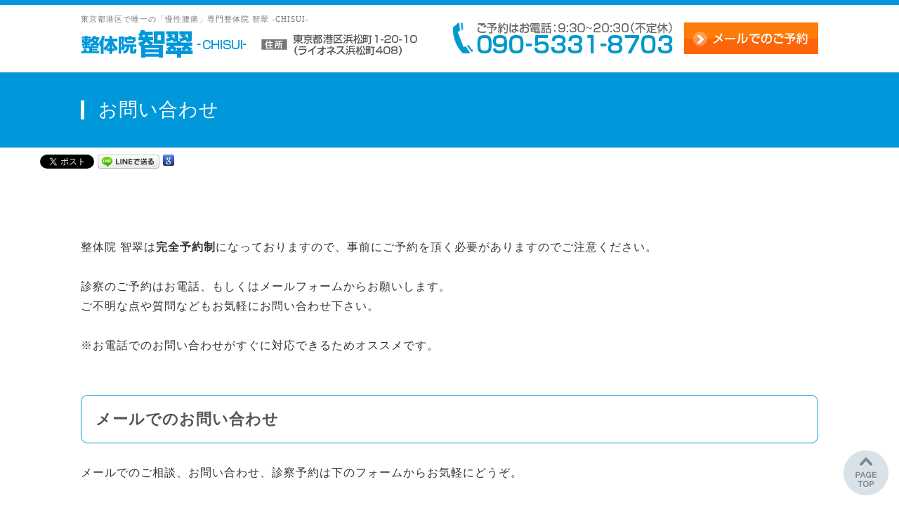

--- FILE ---
content_type: text/html; charset=UTF-8
request_url: https://seitai-chisui.com/contact_confirm/
body_size: 6780
content:
<!DOCTYPE html PUBLIC "-//W3C//DTD XHTML 1.0 Transitional//EN" "http://www.w3.org/TR/xhtml1/DTD/xhtml1-transitional.dtd">
<html lang="ja">
<html xmlns="http://www.w3.org/1999/xhtml">
<head>
<meta http-equiv="Content-Type" content="text/html; charset=UTF-8" />
<meta name="viewport" content="width=device-width">
<meta name="format-detection" content="telephone=no,email=no">
<!--[if lt IE 9]>
<script src="http://html5shiv.googlecode.com/svn/trunk/html5.js"></script>
<![endif]-->


<title></title>


<link rel="shortcut icon" href="https://seitai-chisui.com/wp-content/themes/chisui/image/fc.ico">



<link rel="stylesheet" type="text/css" href="https://seitai-chisui.com/wp-content/themes/chisui/css/default.css" media="all">
<link rel="stylesheet" type="text/css" href="https://seitai-chisui.com/wp-content/themes/chisui/layout.css" media="all">
<link rel="stylesheet" type="text/css" href="https://seitai-chisui.com/wp-content/themes/chisui/main.css" media="all">
<link rel="stylesheet" type="text/css" href="https://seitai-chisui.com/wp-content/themes/chisui/sp.css" media="all">


<!-- All in One SEO Pack 2.9.1 by Michael Torbert of Semper Fi Web Design[-1,-1] -->
<meta name="description"  content="送信情報の確認画面 ※まだ送信は完了していません。 以下の内容でよろしければ、ページの下に進み【上記の内容で送信する】ボタンをクリックして、送信を完了してください。" />

<link rel="canonical" href="https://seitai-chisui.com/contact_confirm/" />
<!-- /all in one seo pack -->
<link rel='dns-prefetch' href='//platform-api.sharethis.com' />
<link rel='dns-prefetch' href='//s.w.org' />
		<script type="text/javascript">
			window._wpemojiSettings = {"baseUrl":"https:\/\/s.w.org\/images\/core\/emoji\/11\/72x72\/","ext":".png","svgUrl":"https:\/\/s.w.org\/images\/core\/emoji\/11\/svg\/","svgExt":".svg","source":{"concatemoji":"https:\/\/seitai-chisui.com\/wp-includes\/js\/wp-emoji-release.min.js?ver=4.9.26"}};
			!function(e,a,t){var n,r,o,i=a.createElement("canvas"),p=i.getContext&&i.getContext("2d");function s(e,t){var a=String.fromCharCode;p.clearRect(0,0,i.width,i.height),p.fillText(a.apply(this,e),0,0);e=i.toDataURL();return p.clearRect(0,0,i.width,i.height),p.fillText(a.apply(this,t),0,0),e===i.toDataURL()}function c(e){var t=a.createElement("script");t.src=e,t.defer=t.type="text/javascript",a.getElementsByTagName("head")[0].appendChild(t)}for(o=Array("flag","emoji"),t.supports={everything:!0,everythingExceptFlag:!0},r=0;r<o.length;r++)t.supports[o[r]]=function(e){if(!p||!p.fillText)return!1;switch(p.textBaseline="top",p.font="600 32px Arial",e){case"flag":return s([55356,56826,55356,56819],[55356,56826,8203,55356,56819])?!1:!s([55356,57332,56128,56423,56128,56418,56128,56421,56128,56430,56128,56423,56128,56447],[55356,57332,8203,56128,56423,8203,56128,56418,8203,56128,56421,8203,56128,56430,8203,56128,56423,8203,56128,56447]);case"emoji":return!s([55358,56760,9792,65039],[55358,56760,8203,9792,65039])}return!1}(o[r]),t.supports.everything=t.supports.everything&&t.supports[o[r]],"flag"!==o[r]&&(t.supports.everythingExceptFlag=t.supports.everythingExceptFlag&&t.supports[o[r]]);t.supports.everythingExceptFlag=t.supports.everythingExceptFlag&&!t.supports.flag,t.DOMReady=!1,t.readyCallback=function(){t.DOMReady=!0},t.supports.everything||(n=function(){t.readyCallback()},a.addEventListener?(a.addEventListener("DOMContentLoaded",n,!1),e.addEventListener("load",n,!1)):(e.attachEvent("onload",n),a.attachEvent("onreadystatechange",function(){"complete"===a.readyState&&t.readyCallback()})),(n=t.source||{}).concatemoji?c(n.concatemoji):n.wpemoji&&n.twemoji&&(c(n.twemoji),c(n.wpemoji)))}(window,document,window._wpemojiSettings);
		</script>
		<style type="text/css">
img.wp-smiley,
img.emoji {
	display: inline !important;
	border: none !important;
	box-shadow: none !important;
	height: 1em !important;
	width: 1em !important;
	margin: 0 .07em !important;
	vertical-align: -0.1em !important;
	background: none !important;
	padding: 0 !important;
}
</style>
<link rel='stylesheet' id='mw-wp-form-css'  href='https://seitai-chisui.com/wp-content/plugins/mw-wp-form/css/style.css?ver=4.9.26' type='text/css' media='all' />
<link rel='stylesheet' id='ytsl-textdomain-css'  href='https://seitai-chisui.com/wp-content/plugins/youtube-speedload/style.css?ver=4.9.26' type='text/css' media='all' />
<link rel='stylesheet' id='wp-pagenavi-css'  href='https://seitai-chisui.com/wp-content/plugins/wp-pagenavi/pagenavi-css.css?ver=2.70' type='text/css' media='all' />
<script type='text/javascript' src='https://seitai-chisui.com/wp-includes/js/jquery/jquery.js?ver=1.12.4'></script>
<script type='text/javascript' src='https://seitai-chisui.com/wp-includes/js/jquery/jquery-migrate.min.js?ver=1.4.1'></script>
<script type='text/javascript' src='//platform-api.sharethis.com/js/sharethis.js#product=ga'></script>
<link rel='https://api.w.org/' href='https://seitai-chisui.com/wp-json/' />
<link rel="EditURI" type="application/rsd+xml" title="RSD" href="https://seitai-chisui.com/xmlrpc.php?rsd" />
<link rel="wlwmanifest" type="application/wlwmanifest+xml" href="https://seitai-chisui.com/wp-includes/wlwmanifest.xml" /> 
<meta name="generator" content="WordPress 4.9.26" />
<link rel='shortlink' href='https://seitai-chisui.com/?p=33' />
<link rel="alternate" type="application/json+oembed" href="https://seitai-chisui.com/wp-json/oembed/1.0/embed?url=https%3A%2F%2Fseitai-chisui.com%2Fcontact_confirm%2F" />
<link rel="alternate" type="text/xml+oembed" href="https://seitai-chisui.com/wp-json/oembed/1.0/embed?url=https%3A%2F%2Fseitai-chisui.com%2Fcontact_confirm%2F&#038;format=xml" />
		<style type="text/css">.recentcomments a{display:inline !important;padding:0 !important;margin:0 !important;}</style>
		
<!-- BEGIN: WP Social Bookmarking Light HEAD -->


<script>
    (function (d, s, id) {
        var js, fjs = d.getElementsByTagName(s)[0];
        if (d.getElementById(id)) return;
        js = d.createElement(s);
        js.id = id;
        js.src = "//connect.facebook.net/en_US/sdk.js#xfbml=1&version=v2.7";
        fjs.parentNode.insertBefore(js, fjs);
    }(document, 'script', 'facebook-jssdk'));
</script>

<style type="text/css">
    .wp_social_bookmarking_light{
    border: 0 !important;
    padding: 10px 0 20px 0 !important;
    margin: 0 !important;
}
.wp_social_bookmarking_light div{
    float: left !important;
    border: 0 !important;
    padding: 0 !important;
    margin: 0 5px 0px 0 !important;
    min-height: 30px !important;
    line-height: 18px !important;
    text-indent: 0 !important;
}
.wp_social_bookmarking_light img{
    border: 0 !important;
    padding: 0;
    margin: 0;
    vertical-align: top !important;
}
.wp_social_bookmarking_light_clear{
    clear: both !important;
}
#fb-root{
    display: none;
}
.wsbl_facebook_like iframe{
    max-width: none !important;
}
.wsbl_pinterest a{
    border: 0px !important;
}
</style>
<!-- END: WP Social Bookmarking Light HEAD -->
</head>

<body>

<a name="top"></a>

<div class="topline pc"></div>



<div class="pc">

<div id="header">
<div class="wrap">

<div class="hl">


<h1 class="tagline">東京都港区で唯一の「慢性腰痛」専門整体院 智翠 -CHISUI-</h1>



<a href="https://seitai-chisui.com"><img src="https://seitai-chisui.com/wp-content/themes/chisui/image/logo.png" class="logo"></a>
</div>

<div class="hr">
<a href="https://seitai-chisui.com/contact"><img src="https://seitai-chisui.com/wp-content/themes/chisui/image/common/topbt_orange.png" class="topbt"></a>
<img src="https://seitai-chisui.com/wp-content/themes/chisui/image/toptel.png" class="toptel">
</div>
<div style="clear:both;"></div>

</div><!-- /#header -->
</div>





</div><!-- /.pc -->




<div class="sp">
<div id="spfix">
<div class="sptop">

<a href="https://seitai-chisui.com"><img src="https://seitai-chisui.com/wp-content/themes/chisui/image/logosp.png" class="logo"></a>
<span class="tel-link"><img src="https://seitai-chisui.com/wp-content/themes/chisui/image/sptopbt_t.png" alt="090-5331-8703" class="topbt1"></span>
<a href="https://seitai-chisui.com/contact"><img src="https://seitai-chisui.com/wp-content/themes/chisui/image/common/sptopbt_orange_m.png" class="topbt2"></a>
<div style="clear:both;"></div>

</div>
</div>
</div><!-- /sp -->


<div id="content">

<div class="sptopsp"></div>
<div class="barbg">
<div class="wrap">
<p class="bartitle">お問い合わせ（確認）</p>
</div><!-- /.wrap --> 
</div>


		<script type="text/javascript">
		window.location = "http://seitai-chisui.com/contact/";
		</script>
		<div class='wp_social_bookmarking_light'>
            <div class="wsbl_hatena_button"><a href="//b.hatena.ne.jp/entry/https://seitai-chisui.com/contact_confirm/" class="hatena-bookmark-button" data-hatena-bookmark-title="お問い合わせ（確認）" data-hatena-bookmark-layout="simple-balloon" title="このエントリーをはてなブックマークに追加"> <img src="//b.hatena.ne.jp/images/entry-button/button-only@2x.png" alt="このエントリーをはてなブックマークに追加" width="20" height="20" style="border: none;" /></a><script type="text/javascript" src="//b.hatena.ne.jp/js/bookmark_button.js" charset="utf-8" async="async"></script></div>
            <div class="wsbl_facebook_like"><div id="fb-root"></div><fb:like href="https://seitai-chisui.com/contact_confirm/" layout="button_count" action="like" width="100" share="false" show_faces="false" ></fb:like></div>
            <div class="wsbl_twitter"><a href="https://twitter.com/share" class="twitter-share-button" data-url="https://seitai-chisui.com/contact_confirm/" data-text="お問い合わせ（確認）">Tweet</a></div>
            <div class="wsbl_line"><a href='http://line.me/R/msg/text/?%E3%81%8A%E5%95%8F%E3%81%84%E5%90%88%E3%82%8F%E3%81%9B%EF%BC%88%E7%A2%BA%E8%AA%8D%EF%BC%89%0D%0Ahttps%3A%2F%2Fseitai-chisui.com%2Fcontact_confirm%2F' title='LINEで送る' rel=nofollow class='wp_social_bookmarking_light_a' ><img src='https://seitai-chisui.com/wp-content/plugins/wp-social-bookmarking-light/public/images/line88x20.png' alt='LINEで送る' title='LINEで送る' width='88' height='20' class='wp_social_bookmarking_light_img' /></a></div>
            <div class="wsbl_google"><a href='http://www.google.com/bookmarks/mark?op=add&bkmk=https%3A%2F%2Fseitai-chisui.com%2Fcontact_confirm%2F&title=%E3%81%8A%E5%95%8F%E3%81%84%E5%90%88%E3%82%8F%E3%81%9B%EF%BC%88%E7%A2%BA%E8%AA%8D%EF%BC%89' title='このエントリーを Google ブックマーク に追加' rel=nofollow class='wp_social_bookmarking_light_a' target=_blank><img src='https://seitai-chisui.com/wp-content/plugins/wp-social-bookmarking-light/public/images/google.png' alt='このエントリーを Google ブックマーク に追加' title='このエントリーを Google ブックマーク に追加' width='16' height='16' class='wp_social_bookmarking_light_img' /></a></div>
    </div>
<br class='wp_social_bookmarking_light_clear' />
<div class="wbg">
<div class="wrap">

<p style="color:#D00; text-align:center; font-size:1.5em; font-weight:bold;">送信情報の確認画面</p>

<p>&nbsp;</p>
<p>※まだ送信は完了していません。</p>
<p>&nbsp;</p>

<p>以下の内容でよろしければ、ページの下に進み【上記の内容で送信する】ボタンをクリックして、送信を完了してください。</p>

<p>&nbsp;</p>
<div class="contactbg">
<div class="bgp">

<div id="mw_wp_form_mw-wp-form-53" class="mw_wp_form mw_wp_form_direct_access_error">
				このページには直接アクセスできません。
			<!-- end .mw_wp_form --></div>

</div>
</div>


</div><!-- /.wrap -->
</div>
<div class='wp_social_bookmarking_light'>
            <div class="wsbl_hatena_button"><a href="//b.hatena.ne.jp/entry/https://seitai-chisui.com/contact_confirm/" class="hatena-bookmark-button" data-hatena-bookmark-title="お問い合わせ（確認）" data-hatena-bookmark-layout="simple-balloon" title="このエントリーをはてなブックマークに追加"> <img src="//b.hatena.ne.jp/images/entry-button/button-only@2x.png" alt="このエントリーをはてなブックマークに追加" width="20" height="20" style="border: none;" /></a><script type="text/javascript" src="//b.hatena.ne.jp/js/bookmark_button.js" charset="utf-8" async="async"></script></div>
            <div class="wsbl_facebook_like"><div id="fb-root"></div><fb:like href="https://seitai-chisui.com/contact_confirm/" layout="button_count" action="like" width="100" share="false" show_faces="false" ></fb:like></div>
            <div class="wsbl_twitter"><a href="https://twitter.com/share" class="twitter-share-button" data-url="https://seitai-chisui.com/contact_confirm/" data-text="お問い合わせ（確認）">Tweet</a></div>
            <div class="wsbl_line"><a href='http://line.me/R/msg/text/?%E3%81%8A%E5%95%8F%E3%81%84%E5%90%88%E3%82%8F%E3%81%9B%EF%BC%88%E7%A2%BA%E8%AA%8D%EF%BC%89%0D%0Ahttps%3A%2F%2Fseitai-chisui.com%2Fcontact_confirm%2F' title='LINEで送る' rel=nofollow class='wp_social_bookmarking_light_a' ><img src='https://seitai-chisui.com/wp-content/plugins/wp-social-bookmarking-light/public/images/line88x20.png' alt='LINEで送る' title='LINEで送る' width='88' height='20' class='wp_social_bookmarking_light_img' /></a></div>
            <div class="wsbl_google"><a href='http://www.google.com/bookmarks/mark?op=add&bkmk=https%3A%2F%2Fseitai-chisui.com%2Fcontact_confirm%2F&title=%E3%81%8A%E5%95%8F%E3%81%84%E5%90%88%E3%82%8F%E3%81%9B%EF%BC%88%E7%A2%BA%E8%AA%8D%EF%BC%89' title='このエントリーを Google ブックマーク に追加' rel=nofollow class='wp_social_bookmarking_light_a' target=_blank><img src='https://seitai-chisui.com/wp-content/plugins/wp-social-bookmarking-light/public/images/google.png' alt='このエントリーを Google ブックマーク に追加' title='このエントリーを Google ブックマーク に追加' width='16' height='16' class='wp_social_bookmarking_light_img' /></a></div>
    </div>
<br class='wp_social_bookmarking_light_clear' />






</div><!-- /#content -->

<div id="pagetop">
<ul>
<li><a href="#top"><img src="https://seitai-chisui.com/wp-content/themes/chisui/image/common/f_pagetop.png" alt="PAGETOP" class="imgover" height="64" width="64"></a></li>
</ul>
</div>


<div class="copyright">
<div class="wrap">

<div class="ftl">
<p class="ftlogo"><a href="https://seitai-chisui.com"><img src="https://seitai-chisui.com/wp-content/themes/chisui/image/logoft.png"></a></p>

<p class="fttext">住所：〒105-0021　東京都港区浜松町1-20-10（ライオネス浜松町408）<br />
交通：JR 山の手線・京浜東北線「浜松町駅」北口より徒歩３分／大江戸線・都営浅草線「大門駅」B１出口より徒歩３分<br />
電話：090-5331-8703<br />
受付：9時30分〜20時30分（不定休）<br />
備考：完全予約制・１日限定８名</p>
<div style="clear:both;"></div>



<p class="ftcat">症状別の腰痛</p>
<div class="ftnew">
<ul> 
<li><a href="https://seitai-chisui.com/gikkuri">ぎっくり腰</a></li>
<li><a href="https://seitai-chisui.com/herunia">椎間板ヘルニア</a></li>
</ul>
</div>

<p>&nbsp;</p>

    
<p class="ftlink">
<a href="https://seitai-chisui.com/agreement" style="margin-right:20px;">免責事項</a>
<a href="https://seitai-chisui.com/privacypolicy">プライバシーポリシー</a></p>

</div>


<div class="ftr">
<p class="blogbt"><a href="https://seitai-chisui.com/blog">ブログを読む</a></p>
<div style="clear:both;"></div>


<div class="ftl2">
<p class="ftcat">最新記事</p>
<div class="ftnew">
<ul>
 
<li><a href="https://seitai-chisui.com/2022/08/11/shisui-immunity-up-vs-coronavirus/">浜松町徒歩３分/ウイルス対策に免疫アップのツボ</a></li>
 
<li><a href="https://seitai-chisui.com/2022/08/09/hamamatutyou-3mintes-heatstroke/">浜松町徒歩３分「熱中症対策ならこれ」</a></li>
 
<li><a href="https://seitai-chisui.com/2018/11/07/improve-back-pain-in-hamamatsucho/">浜松町徒歩３分！腰痛を改善/楽な方に動かすだけ/頭蓋仙骨療法/鍼灸院智翠</a></li>
 
<li><a href="https://seitai-chisui.com/2018/07/25/in-hernia-easiness/">浜松町でヘルニアの痛みが楽になる/鍼灸院智翠</a></li>
 
<li><a href="https://seitai-chisui.com/2018/06/28/%e6%b5%9c%e6%9d%be%e7%94%ba%e3%83%bb%e5%a4%a7%e9%96%80%e5%be%92%e6%ad%a9%ef%bc%93%e5%88%86%e3%80%80%e8%be%9b%e3%81%84%e9%a0%ad%e7%97%9b%e3%82%82%ef%bc%93%e5%88%86%e3%81%a7%e6%a5%bd%e3%81%ab/">浜松町・大門徒歩３分　辛い頭痛も３分で楽に「緊張性頭痛編」/整体院　智翠</a></li>
 
</ul>
</div>

</div>
<div class="ftr2">
<p class="ftcat ftcatm">ブログカテゴリー</p>
<div class="ftnew">
<ul>
<li><a href="https://seitai-chisui.com/category/%e3%81%8a%e7%81%b8/">お灸</a></li>
<li><a href="https://seitai-chisui.com/category/%e3%81%8e%e3%81%a3%e3%81%8f%e3%82%8a%e8%85%b0/">ぎっくり腰</a></li>
<li><a href="https://seitai-chisui.com/category/%e3%82%a4%e3%83%b3%e3%83%95%e3%83%ab%e3%82%a8%e3%83%b3%e3%82%b6/">インフルエンザ</a></li>
<li><a href="https://seitai-chisui.com/category/%e3%82%b3%e3%83%ad%e3%83%8a%e3%82%a6%e3%82%a4%e3%83%ab%e3%82%b9/">コロナウイルス</a></li>
<li><a href="https://seitai-chisui.com/category/%e3%82%bb%e3%83%ab%e3%83%95%e3%82%b1%e3%82%a2/">セルフケア</a></li>
<li><a href="https://seitai-chisui.com/category/%e3%82%bb%e3%83%ab%e3%83%95%e3%82%b1%e3%82%a2%e3%80%80%e8%82%a9%e7%b7%a8/">セルフケア　肩編</a></li>
<li><a href="https://seitai-chisui.com/category/%e3%82%bb%e3%83%ab%e3%83%95%e3%82%b1%e3%82%a2%e3%80%80%e8%85%b0%e7%b7%a8/">セルフケア　腰編</a></li>
<li><a href="https://seitai-chisui.com/category/%e3%83%84%e3%83%9c/">ツボ</a></li>
<li><a href="https://seitai-chisui.com/category/%e5%85%8d%e7%96%ab%e5%8a%9b/">免疫力</a></li>
<li><a href="https://seitai-chisui.com/category/%e5%a4%a7%e9%96%80%e9%a7%85%ef%bc%93%e5%88%86/">大門駅３分</a></li>
<li><a href="https://seitai-chisui.com/category/%e6%85%a2%e6%80%a7%e8%85%b0%e7%97%9b%e3%80%80%e6%94%b9%e5%96%84/">慢性腰痛　改善</a></li>
<li><a href="https://seitai-chisui.com/category/%e6%93%8d%e4%bd%93%e6%b3%95/">操体法</a></li>
<li><a href="https://seitai-chisui.com/category/%e6%93%8d%e4%bd%93%e6%b3%95%e9%80%b2%e5%8c%96%e8%ab%96/">操体法進化論</a></li>
<li><a href="https://seitai-chisui.com/category/%e6%95%b4%e4%bd%93%e9%99%a2%e3%80%80%e6%99%ba%e7%bf%a0/">整体院　智翠</a></li>
<li><a href="https://seitai-chisui.com/category/%e6%95%b4%e4%bd%93%e9%99%a2%e6%99%ba%e7%bf%a0/">整体院智翠</a></li>
<li><a href="https://seitai-chisui.com/category/%e6%9c%aa%e5%88%86%e9%a1%9e/">未分類</a></li>
<li><a href="https://seitai-chisui.com/category/%e6%a4%8e%e9%96%93%e6%9d%bf%e3%83%98%e3%83%ab%e3%83%8b%e3%82%a2/">椎間板ヘルニア</a></li>
<li><a href="https://seitai-chisui.com/category/%e6%b5%9c%e6%9d%be%e7%94%ba%ef%bc%93%e5%88%86/">浜松町３分</a></li>
<li><a href="https://seitai-chisui.com/category/%e7%86%b1%e4%b8%ad%e7%97%87/">熱中症</a></li>
<li><a href="https://seitai-chisui.com/category/%e7%97%9b%e3%81%bf/">痛み</a></li>
<li><a href="https://seitai-chisui.com/category/%e8%82%a9%e3%81%93%e3%82%8a/">肩こり</a></li>
<li><a href="https://seitai-chisui.com/category/%e8%85%b0%e7%97%9b/">腰痛</a></li>
<li><a href="https://seitai-chisui.com/category/%e8%85%b0%e7%97%9b%e3%81%ae%e6%84%8f%e5%a4%96%e3%81%aa%e7%9c%9f%e5%ae%9f/">腰痛の意外な真実</a></li>
<li><a href="https://seitai-chisui.com/category/%e8%8a%b1%e7%b2%89%e7%97%87/">花粉症</a></li>
<li><a href="https://seitai-chisui.com/category/%e9%a0%ad%e7%97%9b/">頭痛</a></li>
<li><a href="https://seitai-chisui.com/category/%e9%a2%a8%e9%82%aa/">風邪</a></li>
<li><a href="https://seitai-chisui.com/category/%ef%bc%83%e8%85%b0%e7%97%9b%ef%bc%83%e3%82%bb%e3%83%ab%e3%83%95%e3%82%b1%e3%82%a2%ef%bc%83%e6%95%b4%e4%bd%93%e9%99%a2%e3%80%80%e6%99%ba%e7%bf%a0%ef%bc%83%e3%81%8a%e7%81%b8%ef%bc%83%e3%83%84%e3%83%9c/">＃腰痛＃セルフケア＃整体院　智翠＃お灸＃ツボ</a></li>
</ul>
</div>
</div>
<div style="clear:both;"></div>



</div><!-- ./ftr -->

<div style="clear:both;"></div>


<p class="ftinfo">Copyright c 2017 整体院 智翠 -CHISUI-. All Rights Reserved. | 掲載の情報・画像など、すべてのコンテンツの無断複写・転載を禁じます。</p>


</div>
</div>

<div class="endline"></div>





<script type="text/javascript" src="https://seitai-chisui.com/wp-content/themes/chisui/js/jquery-1.8.3.min.js"></script>
<script type="text/javascript" src="https://seitai-chisui.com/wp-content/themes/chisui/js/wrapscroll.js"></script>
<script type="text/javascript" src="https://seitai-chisui.com/wp-content/themes/chisui/js/acordion.js"></script>
<script type="text/javascript" src="https://seitai-chisui.com/wp-content/themes/chisui/js/switch.js"></script>
<script type="text/javascript" src="https://seitai-chisui.com/wp-content/themes/chisui/js/open.js"></script>

<script type="text/javascript" src="https://seitai-chisui.com/wp-content/themes/chisui/js/styckyheader.js"></script>
<script type="text/javascript" src="https://seitai-chisui.com/wp-content/themes/chisui/js/taptel.js"></script>



<script>
  (function(i,s,o,g,r,a,m){i['GoogleAnalyticsObject']=r;i[r]=i[r]||function(){
  (i[r].q=i[r].q||[]).push(arguments)},i[r].l=1*new Date();a=s.createElement(o),
  m=s.getElementsByTagName(o)[0];a.async=1;a.src=g;m.parentNode.insertBefore(a,m)
  })(window,document,'script','//www.google-analytics.com/analytics.js','ga');

  ga('create', 'UA-109497173-1', 'auto');
  ga('send', 'pageview');

</script>

<script>
    jQuery(document).ready(function () {
		jQuery.post('https://seitai-chisui.com?ga_action=googleanalytics_get_script', {action: 'googleanalytics_get_script'}, function(response) {
			var s = document.createElement("script");
			s.type = "text/javascript";
			s.innerHTML = response;
			jQuery("head").append(s);
		});
    });
</script>
<!-- BEGIN: WP Social Bookmarking Light FOOTER -->
    <script>!function(d,s,id){var js,fjs=d.getElementsByTagName(s)[0],p=/^http:/.test(d.location)?'http':'https';if(!d.getElementById(id)){js=d.createElement(s);js.id=id;js.src=p+'://platform.twitter.com/widgets.js';fjs.parentNode.insertBefore(js,fjs);}}(document, 'script', 'twitter-wjs');</script>


<!-- END: WP Social Bookmarking Light FOOTER -->
<script type='text/javascript' src='https://seitai-chisui.com/wp-content/plugins/mw-wp-form/js/form.js?ver=4.9.26'></script>
<script type='text/javascript' src='https://seitai-chisui.com/wp-content/plugins/youtube-speedload/script.js?ver=4.9.26'></script>
<script type='text/javascript' src='https://seitai-chisui.com/wp-includes/js/wp-embed.min.js?ver=4.9.26'></script>
</body>
</html>

--- FILE ---
content_type: text/html; charset=UTF-8
request_url: http://seitai-chisui.com/contact/
body_size: 9457
content:
<!DOCTYPE html PUBLIC "-//W3C//DTD XHTML 1.0 Transitional//EN" "http://www.w3.org/TR/xhtml1/DTD/xhtml1-transitional.dtd">
<html lang="ja">
<html xmlns="http://www.w3.org/1999/xhtml">
<head>
<meta http-equiv="Content-Type" content="text/html; charset=UTF-8" />
<meta name="viewport" content="width=device-width">
<meta name="format-detection" content="telephone=no,email=no">
<!--[if lt IE 9]>
<script src="http://html5shiv.googlecode.com/svn/trunk/html5.js"></script>
<![endif]-->


<title>東京都港区の【慢性腰痛】専門 整体院 智翠 | 浜松町駅徒歩3分</title>


<link rel="shortcut icon" href="http://seitai-chisui.com/wp-content/themes/chisui/image/fc.ico">



<link rel="stylesheet" type="text/css" href="http://seitai-chisui.com/wp-content/themes/chisui/css/default.css" media="all">
<link rel="stylesheet" type="text/css" href="http://seitai-chisui.com/wp-content/themes/chisui/layout.css" media="all">
<link rel="stylesheet" type="text/css" href="http://seitai-chisui.com/wp-content/themes/chisui/main.css" media="all">
<link rel="stylesheet" type="text/css" href="http://seitai-chisui.com/wp-content/themes/chisui/sp.css" media="all">


<!-- All in One SEO Pack 2.9.1 by Michael Torbert of Semper Fi Web Design[-1,-1] -->
<meta name="description"  content="東京都港区で「慢性腰痛」でお困りの方へ。どこにいっても治らなかった「慢性腰痛」を取り除く施術をあなたも整体院 智翠で体験しませんか？あなたの痛みのお悩みに真剣に向き合っていきます。痛みのない施術を心がけており、多数の「患者様の改善の声」を頂いております。" />

<link rel="canonical" href="http://seitai-chisui.com/contact/" />
<!-- /all in one seo pack -->
<link rel='dns-prefetch' href='//platform-api.sharethis.com' />
<link rel='dns-prefetch' href='//s.w.org' />
		<script type="text/javascript">
			window._wpemojiSettings = {"baseUrl":"https:\/\/s.w.org\/images\/core\/emoji\/11\/72x72\/","ext":".png","svgUrl":"https:\/\/s.w.org\/images\/core\/emoji\/11\/svg\/","svgExt":".svg","source":{"concatemoji":"http:\/\/seitai-chisui.com\/wp-includes\/js\/wp-emoji-release.min.js?ver=4.9.26"}};
			!function(e,a,t){var n,r,o,i=a.createElement("canvas"),p=i.getContext&&i.getContext("2d");function s(e,t){var a=String.fromCharCode;p.clearRect(0,0,i.width,i.height),p.fillText(a.apply(this,e),0,0);e=i.toDataURL();return p.clearRect(0,0,i.width,i.height),p.fillText(a.apply(this,t),0,0),e===i.toDataURL()}function c(e){var t=a.createElement("script");t.src=e,t.defer=t.type="text/javascript",a.getElementsByTagName("head")[0].appendChild(t)}for(o=Array("flag","emoji"),t.supports={everything:!0,everythingExceptFlag:!0},r=0;r<o.length;r++)t.supports[o[r]]=function(e){if(!p||!p.fillText)return!1;switch(p.textBaseline="top",p.font="600 32px Arial",e){case"flag":return s([55356,56826,55356,56819],[55356,56826,8203,55356,56819])?!1:!s([55356,57332,56128,56423,56128,56418,56128,56421,56128,56430,56128,56423,56128,56447],[55356,57332,8203,56128,56423,8203,56128,56418,8203,56128,56421,8203,56128,56430,8203,56128,56423,8203,56128,56447]);case"emoji":return!s([55358,56760,9792,65039],[55358,56760,8203,9792,65039])}return!1}(o[r]),t.supports.everything=t.supports.everything&&t.supports[o[r]],"flag"!==o[r]&&(t.supports.everythingExceptFlag=t.supports.everythingExceptFlag&&t.supports[o[r]]);t.supports.everythingExceptFlag=t.supports.everythingExceptFlag&&!t.supports.flag,t.DOMReady=!1,t.readyCallback=function(){t.DOMReady=!0},t.supports.everything||(n=function(){t.readyCallback()},a.addEventListener?(a.addEventListener("DOMContentLoaded",n,!1),e.addEventListener("load",n,!1)):(e.attachEvent("onload",n),a.attachEvent("onreadystatechange",function(){"complete"===a.readyState&&t.readyCallback()})),(n=t.source||{}).concatemoji?c(n.concatemoji):n.wpemoji&&n.twemoji&&(c(n.twemoji),c(n.wpemoji)))}(window,document,window._wpemojiSettings);
		</script>
		<style type="text/css">
img.wp-smiley,
img.emoji {
	display: inline !important;
	border: none !important;
	box-shadow: none !important;
	height: 1em !important;
	width: 1em !important;
	margin: 0 .07em !important;
	vertical-align: -0.1em !important;
	background: none !important;
	padding: 0 !important;
}
</style>
<link rel='stylesheet' id='mw-wp-form-css'  href='http://seitai-chisui.com/wp-content/plugins/mw-wp-form/css/style.css?ver=4.9.26' type='text/css' media='all' />
<link rel='stylesheet' id='ytsl-textdomain-css'  href='http://seitai-chisui.com/wp-content/plugins/youtube-speedload/style.css?ver=4.9.26' type='text/css' media='all' />
<link rel='stylesheet' id='wp-pagenavi-css'  href='http://seitai-chisui.com/wp-content/plugins/wp-pagenavi/pagenavi-css.css?ver=2.70' type='text/css' media='all' />
<script type='text/javascript' src='http://seitai-chisui.com/wp-includes/js/jquery/jquery.js?ver=1.12.4'></script>
<script type='text/javascript' src='http://seitai-chisui.com/wp-includes/js/jquery/jquery-migrate.min.js?ver=1.4.1'></script>
<script type='text/javascript' src='//platform-api.sharethis.com/js/sharethis.js#product=ga'></script>
<link rel='https://api.w.org/' href='http://seitai-chisui.com/wp-json/' />
<link rel="EditURI" type="application/rsd+xml" title="RSD" href="http://seitai-chisui.com/xmlrpc.php?rsd" />
<link rel="wlwmanifest" type="application/wlwmanifest+xml" href="http://seitai-chisui.com/wp-includes/wlwmanifest.xml" /> 
<meta name="generator" content="WordPress 4.9.26" />
<link rel='shortlink' href='http://seitai-chisui.com/?p=24' />
<link rel="alternate" type="application/json+oembed" href="http://seitai-chisui.com/wp-json/oembed/1.0/embed?url=http%3A%2F%2Fseitai-chisui.com%2Fcontact%2F" />
<link rel="alternate" type="text/xml+oembed" href="http://seitai-chisui.com/wp-json/oembed/1.0/embed?url=http%3A%2F%2Fseitai-chisui.com%2Fcontact%2F&#038;format=xml" />
		<style type="text/css">.recentcomments a{display:inline !important;padding:0 !important;margin:0 !important;}</style>
		
<!-- BEGIN: WP Social Bookmarking Light HEAD -->


<script>
    (function (d, s, id) {
        var js, fjs = d.getElementsByTagName(s)[0];
        if (d.getElementById(id)) return;
        js = d.createElement(s);
        js.id = id;
        js.src = "//connect.facebook.net/en_US/sdk.js#xfbml=1&version=v2.7";
        fjs.parentNode.insertBefore(js, fjs);
    }(document, 'script', 'facebook-jssdk'));
</script>

<style type="text/css">
    .wp_social_bookmarking_light{
    border: 0 !important;
    padding: 10px 0 20px 0 !important;
    margin: 0 !important;
}
.wp_social_bookmarking_light div{
    float: left !important;
    border: 0 !important;
    padding: 0 !important;
    margin: 0 5px 0px 0 !important;
    min-height: 30px !important;
    line-height: 18px !important;
    text-indent: 0 !important;
}
.wp_social_bookmarking_light img{
    border: 0 !important;
    padding: 0;
    margin: 0;
    vertical-align: top !important;
}
.wp_social_bookmarking_light_clear{
    clear: both !important;
}
#fb-root{
    display: none;
}
.wsbl_facebook_like iframe{
    max-width: none !important;
}
.wsbl_pinterest a{
    border: 0px !important;
}
</style>
<!-- END: WP Social Bookmarking Light HEAD -->
</head>

<body>

<a name="top"></a>

<div class="topline pc"></div>



<div class="pc">

<div id="header">
<div class="wrap">

<div class="hl">


<h1 class="tagline">東京都港区で唯一の「慢性腰痛」専門整体院 智翠 -CHISUI-</h1>



<a href="http://seitai-chisui.com"><img src="http://seitai-chisui.com/wp-content/themes/chisui/image/logo.png" class="logo"></a>
</div>

<div class="hr">
<a href="http://seitai-chisui.com/contact"><img src="http://seitai-chisui.com/wp-content/themes/chisui/image/common/topbt_orange.png" class="topbt"></a>
<img src="http://seitai-chisui.com/wp-content/themes/chisui/image/toptel.png" class="toptel">
</div>
<div style="clear:both;"></div>

</div><!-- /#header -->
</div>





</div><!-- /.pc -->




<div class="sp">
<div id="spfix">
<div class="sptop">

<a href="http://seitai-chisui.com"><img src="http://seitai-chisui.com/wp-content/themes/chisui/image/logosp.png" class="logo"></a>
<span class="tel-link"><img src="http://seitai-chisui.com/wp-content/themes/chisui/image/sptopbt_t.png" alt="090-5331-8703" class="topbt1"></span>
<a href="http://seitai-chisui.com/contact"><img src="http://seitai-chisui.com/wp-content/themes/chisui/image/common/sptopbt_orange_m.png" class="topbt2"></a>
<div style="clear:both;"></div>

</div>
</div>
</div><!-- /sp -->


<div id="content">

<div class="sptopsp"></div>
<div class="barbg">
<div class="wrap">
<p class="bartitle">お問い合わせ</p>
</div><!-- /.wrap --> 
</div>


<div class='wp_social_bookmarking_light'>
            <div class="wsbl_hatena_button"><a href="//b.hatena.ne.jp/entry/http://seitai-chisui.com/contact/" class="hatena-bookmark-button" data-hatena-bookmark-title="お問い合わせ" data-hatena-bookmark-layout="simple-balloon" title="このエントリーをはてなブックマークに追加"> <img src="//b.hatena.ne.jp/images/entry-button/button-only@2x.png" alt="このエントリーをはてなブックマークに追加" width="20" height="20" style="border: none;" /></a><script type="text/javascript" src="//b.hatena.ne.jp/js/bookmark_button.js" charset="utf-8" async="async"></script></div>
            <div class="wsbl_facebook_like"><div id="fb-root"></div><fb:like href="http://seitai-chisui.com/contact/" layout="button_count" action="like" width="100" share="false" show_faces="false" ></fb:like></div>
            <div class="wsbl_twitter"><a href="https://twitter.com/share" class="twitter-share-button" data-url="http://seitai-chisui.com/contact/" data-text="お問い合わせ">Tweet</a></div>
            <div class="wsbl_line"><a href='http://line.me/R/msg/text/?%E3%81%8A%E5%95%8F%E3%81%84%E5%90%88%E3%82%8F%E3%81%9B%0D%0Ahttp%3A%2F%2Fseitai-chisui.com%2Fcontact%2F' title='LINEで送る' rel=nofollow class='wp_social_bookmarking_light_a' ><img src='http://seitai-chisui.com/wp-content/plugins/wp-social-bookmarking-light/public/images/line88x20.png' alt='LINEで送る' title='LINEで送る' width='88' height='20' class='wp_social_bookmarking_light_img' /></a></div>
            <div class="wsbl_google"><a href='http://www.google.com/bookmarks/mark?op=add&bkmk=http%3A%2F%2Fseitai-chisui.com%2Fcontact%2F&title=%E3%81%8A%E5%95%8F%E3%81%84%E5%90%88%E3%82%8F%E3%81%9B' title='このエントリーを Google ブックマーク に追加' rel=nofollow class='wp_social_bookmarking_light_a' target=_blank><img src='http://seitai-chisui.com/wp-content/plugins/wp-social-bookmarking-light/public/images/google.png' alt='このエントリーを Google ブックマーク に追加' title='このエントリーを Google ブックマーク に追加' width='16' height='16' class='wp_social_bookmarking_light_img' /></a></div>
    </div>
<br class='wp_social_bookmarking_light_clear' />
<div class="wbg">
<div class="wrap">

<p>整体院 智翠は<strong>完全予約制</strong>になっておりますので、事前にご予約を頂く必要がありますのでご注意ください。</p>
<p>&nbsp;</p>
<p>診察のご予約はお電話、もしくはメールフォームからお願いします。<br>
ご不明な点や質問などもお気軽にお問い合わせ下さい。</p>
<p>&nbsp;</p>
<p>※お電話でのお問い合わせがすぐに対応できるためオススメです。</p>
<p>&nbsp;</p>
<p>&nbsp;</p>


<div class="rtwaku">
<p class="rt2">メールでのお問い合わせ</p>
</div>

<p>&nbsp;</p>
<p>メールでのご相談、お問い合わせ、診察予約は下のフォームからお気軽にどうぞ。</p>
<p>&nbsp;</p>
<p>メールでの受付けは24時間行っております。</p>
<p>通常は休診日を除き1～2日以内に回答するよう努めております。</p>
<p>&nbsp;</p>
<p>休診日を除き、2～3日以内に返信がない場合は、入力いただいた患者さまのE-Mailアドレスのお間違いの可能性があります。</p>
<p>&nbsp;</p>
<p>その際にはお手数ですが、メールアドレスをご確認の上、再度送信いただくか、お電話にてお問い合わせください。</p>
<p>&nbsp;</p>
<p>お電話でご連絡いただけれると確実です。</p>

<a name="contact"></a>

<p>&nbsp;</p>
<p>&nbsp;</p>

<div class="contactbg">
<div class="bgp">

<div id="mw_wp_form_mw-wp-form-53" class="mw_wp_form mw_wp_form_input  ">
					<form method="post" action="" enctype="multipart/form-data"><style type="text/css">
.kou .hissu
{
	color:#FFF;
	font-weight:bold;
	background-color:#FF0000;
	padding:2px;
	font-size:12px;
}
.kou .nini
{
	color:#FFF;
	font-weight:bold;
	background-color:#666;
	padding:2px;
	font-size:12px;
}
</style>

<p class="kou">■お名前 <span class="hissu">必須</span></p>
<div class="input">
<input type="text" name="お名前" size="60" value="" />
</div>

<div class="mline">&nbsp;</div>

<p class="kou">■メールアドレス <span class="hissu">必須</span></p>
<div class="input">
<input type="text" name="メールアドレス" size="60" value="" />
</div>

<div class="mline">&nbsp;</div>

<p class="kou">■ご連絡先電話番号 <span class="hissu">必須</span></p>
<div class="input">
<input type="text" name="電話番号" size="60" value="" />
</div>

<div class="mline">&nbsp;</div>

<p class="kou">■年代 <span class="hissu">必須</span></p>
<div class="input3">
<select name="年代" >
			<option value="10代以下" >
			10代以下		</option>
			<option value="20代" >
			20代		</option>
			<option value="30代" >
			30代		</option>
			<option value="40代" >
			40代		</option>
			<option value="50代" >
			50代		</option>
			<option value="60代" >
			60代		</option>
			<option value="70代以上" >
			70代以上		</option>
	</select>

<input type="hidden" name="__children[年代][]" value="{&quot;10\u4ee3\u4ee5\u4e0b&quot;:&quot;10\u4ee3\u4ee5\u4e0b&quot;,&quot;20\u4ee3&quot;:&quot;20\u4ee3&quot;,&quot;30\u4ee3&quot;:&quot;30\u4ee3&quot;,&quot;40\u4ee3&quot;:&quot;40\u4ee3&quot;,&quot;50\u4ee3&quot;:&quot;50\u4ee3&quot;,&quot;60\u4ee3&quot;:&quot;60\u4ee3&quot;,&quot;70\u4ee3\u4ee5\u4e0a&quot;:&quot;70\u4ee3\u4ee5\u4e0a&quot;}" />
</div>

<div class="mline">&nbsp;</div>

<p class="kou">■お問い合わせ内容 <span class="hissu">必須</span></p>
<div class="input2">
<textarea name="お問合せ内容" cols="26" rows="12" ></textarea>
</div>

<div class="mline">&nbsp;</div>

<div class="subbt">

<input type="submit" name="submitConfirm" value="お問い合わせ内容の確認画面へ" />

</div>

<div class="mline">&nbsp;</div>
<input type="hidden" name="mw-wp-form-form-id" value="53" /><input type="hidden" name="mw_wp_form_token" value="5d01f883e34d8d38153cd798ffe52808ead96575ea4ee1ccb1c2ff5d663499d6" /></form>
				<!-- end .mw_wp_form --></div>

<p align="center"><strong>以下の内容に同意の上、お問い合わせください。</strong></p>

<p class="kiyakutext">・ご登録された患者様情報は、当院のデータベースに登録され、当院プライバシーポリシーに則り管理いたします。<br />
・当サイトからお問合わせいただきました患者様の個人情報につきましては、第三者に一切提供いたしません。</p>

<div class="kiyaku">
<p>整体院 智翠(以下「当院」)は、各種サービスのご提供にあたり、お客様の個人情報をお預かりしております。</p>
<p>&nbsp;</p>
<p>当院は、個人情報を保護し、お客様に更なる信頼性と安心感をご提供できるように努めて参ります。</p>
<p>&nbsp;</p>
<p>当院は、個人情報に関する法令を遵守し、個人情報の適切な取り扱いを実現致します。</p>
<p>&nbsp;</p>
<p>当院は、個人情報を以下の利用目的の達成に必要な範囲内で、利用致します。以下に定めのない目的で個人情報を利用する場合、あらかじめご本人の同意を得た上で行います。</p>
<p>&nbsp;</p>
<p>1:商品の発送</p>
<p>2:郵送やEメールによるニュースレターの発送</p>
<p>3:商品や各種サービスの提供情報</p>
<p>&nbsp;</p>
<p>当院は、お客様からご提供いただいた個人情報を、お客様の同意がある場合、または法令等に基づき必要と判断された場合を除き、当院のサービスもしくは商品等を提供する際に業務上関係のない第三者に開示または提供しません。</p>
<p>&nbsp;</p>
<p>当院は、ご本人から自己の個人情報についての開示の請求がある場合、速やかに開示を致します。その際、ご本人であることが確認できない場合には、開示に応じません。</p>
<p>&nbsp;</p>
<p>個人情報の内容に誤りがあり、ご本人から訂正・追加・削除の請求がある場合、調査の上、速やかにこれらの請求に対応致します。その際、ご本人であることが確認できない場合には、これらの請求に応じません。</p>
<p>&nbsp;</p>
<p>当院は、藤原 智子を個人情報管理責任者とし、個人情報の適正な管理及び継続的な改善を実施致します。</p>
<p>&nbsp;</p>
<p>制定日:平成28年7月1日</p>
<p>整体院 智翠</p>
<p>院長:藤原 智子</p>

</div>
</div><!-- /.contactbg -->




</div><!-- /.wrap -->
</div>
<div class='wp_social_bookmarking_light'>
            <div class="wsbl_hatena_button"><a href="//b.hatena.ne.jp/entry/http://seitai-chisui.com/contact/" class="hatena-bookmark-button" data-hatena-bookmark-title="お問い合わせ" data-hatena-bookmark-layout="simple-balloon" title="このエントリーをはてなブックマークに追加"> <img src="//b.hatena.ne.jp/images/entry-button/button-only@2x.png" alt="このエントリーをはてなブックマークに追加" width="20" height="20" style="border: none;" /></a><script type="text/javascript" src="//b.hatena.ne.jp/js/bookmark_button.js" charset="utf-8" async="async"></script></div>
            <div class="wsbl_facebook_like"><div id="fb-root"></div><fb:like href="http://seitai-chisui.com/contact/" layout="button_count" action="like" width="100" share="false" show_faces="false" ></fb:like></div>
            <div class="wsbl_twitter"><a href="https://twitter.com/share" class="twitter-share-button" data-url="http://seitai-chisui.com/contact/" data-text="お問い合わせ">Tweet</a></div>
            <div class="wsbl_line"><a href='http://line.me/R/msg/text/?%E3%81%8A%E5%95%8F%E3%81%84%E5%90%88%E3%82%8F%E3%81%9B%0D%0Ahttp%3A%2F%2Fseitai-chisui.com%2Fcontact%2F' title='LINEで送る' rel=nofollow class='wp_social_bookmarking_light_a' ><img src='http://seitai-chisui.com/wp-content/plugins/wp-social-bookmarking-light/public/images/line88x20.png' alt='LINEで送る' title='LINEで送る' width='88' height='20' class='wp_social_bookmarking_light_img' /></a></div>
            <div class="wsbl_google"><a href='http://www.google.com/bookmarks/mark?op=add&bkmk=http%3A%2F%2Fseitai-chisui.com%2Fcontact%2F&title=%E3%81%8A%E5%95%8F%E3%81%84%E5%90%88%E3%82%8F%E3%81%9B' title='このエントリーを Google ブックマーク に追加' rel=nofollow class='wp_social_bookmarking_light_a' target=_blank><img src='http://seitai-chisui.com/wp-content/plugins/wp-social-bookmarking-light/public/images/google.png' alt='このエントリーを Google ブックマーク に追加' title='このエントリーを Google ブックマーク に追加' width='16' height='16' class='wp_social_bookmarking_light_img' /></a></div>
    </div>
<br class='wp_social_bookmarking_light_clear' />






</div><!-- /#content -->

<div id="pagetop">
<ul>
<li><a href="#top"><img src="http://seitai-chisui.com/wp-content/themes/chisui/image/common/f_pagetop.png" alt="PAGETOP" class="imgover" height="64" width="64"></a></li>
</ul>
</div>


<div class="copyright">
<div class="wrap">

<div class="ftl">
<p class="ftlogo"><a href="http://seitai-chisui.com"><img src="http://seitai-chisui.com/wp-content/themes/chisui/image/logoft.png"></a></p>

<p class="fttext">住所：〒105-0021　東京都港区浜松町1-20-10（ライオネス浜松町408）<br />
交通：JR 山の手線・京浜東北線「浜松町駅」北口より徒歩３分／大江戸線・都営浅草線「大門駅」B１出口より徒歩３分<br />
電話：090-5331-8703<br />
受付：9時30分〜20時30分（不定休）<br />
備考：完全予約制・１日限定８名</p>
<div style="clear:both;"></div>



<p class="ftcat">症状別の腰痛</p>
<div class="ftnew">
<ul> 
<li><a href="http://seitai-chisui.com/gikkuri">ぎっくり腰</a></li>
<li><a href="http://seitai-chisui.com/herunia">椎間板ヘルニア</a></li>
</ul>
</div>

<p>&nbsp;</p>

    
<p class="ftlink">
<a href="http://seitai-chisui.com/agreement" style="margin-right:20px;">免責事項</a>
<a href="http://seitai-chisui.com/privacypolicy">プライバシーポリシー</a></p>

</div>


<div class="ftr">
<p class="blogbt"><a href="http://seitai-chisui.com/blog">ブログを読む</a></p>
<div style="clear:both;"></div>


<div class="ftl2">
<p class="ftcat">最新記事</p>
<div class="ftnew">
<ul>
 
<li><a href="http://seitai-chisui.com/2022/08/11/shisui-immunity-up-vs-coronavirus/">浜松町徒歩３分/ウイルス対策に免疫アップのツボ</a></li>
 
<li><a href="http://seitai-chisui.com/2022/08/09/hamamatutyou-3mintes-heatstroke/">浜松町徒歩３分「熱中症対策ならこれ」</a></li>
 
<li><a href="http://seitai-chisui.com/2018/11/07/improve-back-pain-in-hamamatsucho/">浜松町徒歩３分！腰痛を改善/楽な方に動かすだけ/頭蓋仙骨療法/鍼灸院智翠</a></li>
 
<li><a href="http://seitai-chisui.com/2018/07/25/in-hernia-easiness/">浜松町でヘルニアの痛みが楽になる/鍼灸院智翠</a></li>
 
<li><a href="http://seitai-chisui.com/2018/06/28/%e6%b5%9c%e6%9d%be%e7%94%ba%e3%83%bb%e5%a4%a7%e9%96%80%e5%be%92%e6%ad%a9%ef%bc%93%e5%88%86%e3%80%80%e8%be%9b%e3%81%84%e9%a0%ad%e7%97%9b%e3%82%82%ef%bc%93%e5%88%86%e3%81%a7%e6%a5%bd%e3%81%ab/">浜松町・大門徒歩３分　辛い頭痛も３分で楽に「緊張性頭痛編」/整体院　智翠</a></li>
 
</ul>
</div>

</div>
<div class="ftr2">
<p class="ftcat ftcatm">ブログカテゴリー</p>
<div class="ftnew">
<ul>
<li><a href="http://seitai-chisui.com/category/%e3%81%8a%e7%81%b8/">お灸</a></li>
<li><a href="http://seitai-chisui.com/category/%e3%81%8e%e3%81%a3%e3%81%8f%e3%82%8a%e8%85%b0/">ぎっくり腰</a></li>
<li><a href="http://seitai-chisui.com/category/%e3%82%a4%e3%83%b3%e3%83%95%e3%83%ab%e3%82%a8%e3%83%b3%e3%82%b6/">インフルエンザ</a></li>
<li><a href="http://seitai-chisui.com/category/%e3%82%b3%e3%83%ad%e3%83%8a%e3%82%a6%e3%82%a4%e3%83%ab%e3%82%b9/">コロナウイルス</a></li>
<li><a href="http://seitai-chisui.com/category/%e3%82%bb%e3%83%ab%e3%83%95%e3%82%b1%e3%82%a2/">セルフケア</a></li>
<li><a href="http://seitai-chisui.com/category/%e3%82%bb%e3%83%ab%e3%83%95%e3%82%b1%e3%82%a2%e3%80%80%e8%82%a9%e7%b7%a8/">セルフケア　肩編</a></li>
<li><a href="http://seitai-chisui.com/category/%e3%82%bb%e3%83%ab%e3%83%95%e3%82%b1%e3%82%a2%e3%80%80%e8%85%b0%e7%b7%a8/">セルフケア　腰編</a></li>
<li><a href="http://seitai-chisui.com/category/%e3%83%84%e3%83%9c/">ツボ</a></li>
<li><a href="http://seitai-chisui.com/category/%e5%85%8d%e7%96%ab%e5%8a%9b/">免疫力</a></li>
<li><a href="http://seitai-chisui.com/category/%e5%a4%a7%e9%96%80%e9%a7%85%ef%bc%93%e5%88%86/">大門駅３分</a></li>
<li><a href="http://seitai-chisui.com/category/%e6%85%a2%e6%80%a7%e8%85%b0%e7%97%9b%e3%80%80%e6%94%b9%e5%96%84/">慢性腰痛　改善</a></li>
<li><a href="http://seitai-chisui.com/category/%e6%93%8d%e4%bd%93%e6%b3%95/">操体法</a></li>
<li><a href="http://seitai-chisui.com/category/%e6%93%8d%e4%bd%93%e6%b3%95%e9%80%b2%e5%8c%96%e8%ab%96/">操体法進化論</a></li>
<li><a href="http://seitai-chisui.com/category/%e6%95%b4%e4%bd%93%e9%99%a2%e3%80%80%e6%99%ba%e7%bf%a0/">整体院　智翠</a></li>
<li><a href="http://seitai-chisui.com/category/%e6%95%b4%e4%bd%93%e9%99%a2%e6%99%ba%e7%bf%a0/">整体院智翠</a></li>
<li><a href="http://seitai-chisui.com/category/%e6%9c%aa%e5%88%86%e9%a1%9e/">未分類</a></li>
<li><a href="http://seitai-chisui.com/category/%e6%a4%8e%e9%96%93%e6%9d%bf%e3%83%98%e3%83%ab%e3%83%8b%e3%82%a2/">椎間板ヘルニア</a></li>
<li><a href="http://seitai-chisui.com/category/%e6%b5%9c%e6%9d%be%e7%94%ba%ef%bc%93%e5%88%86/">浜松町３分</a></li>
<li><a href="http://seitai-chisui.com/category/%e7%86%b1%e4%b8%ad%e7%97%87/">熱中症</a></li>
<li><a href="http://seitai-chisui.com/category/%e7%97%9b%e3%81%bf/">痛み</a></li>
<li><a href="http://seitai-chisui.com/category/%e8%82%a9%e3%81%93%e3%82%8a/">肩こり</a></li>
<li><a href="http://seitai-chisui.com/category/%e8%85%b0%e7%97%9b/">腰痛</a></li>
<li><a href="http://seitai-chisui.com/category/%e8%85%b0%e7%97%9b%e3%81%ae%e6%84%8f%e5%a4%96%e3%81%aa%e7%9c%9f%e5%ae%9f/">腰痛の意外な真実</a></li>
<li><a href="http://seitai-chisui.com/category/%e8%8a%b1%e7%b2%89%e7%97%87/">花粉症</a></li>
<li><a href="http://seitai-chisui.com/category/%e9%a0%ad%e7%97%9b/">頭痛</a></li>
<li><a href="http://seitai-chisui.com/category/%e9%a2%a8%e9%82%aa/">風邪</a></li>
<li><a href="http://seitai-chisui.com/category/%ef%bc%83%e8%85%b0%e7%97%9b%ef%bc%83%e3%82%bb%e3%83%ab%e3%83%95%e3%82%b1%e3%82%a2%ef%bc%83%e6%95%b4%e4%bd%93%e9%99%a2%e3%80%80%e6%99%ba%e7%bf%a0%ef%bc%83%e3%81%8a%e7%81%b8%ef%bc%83%e3%83%84%e3%83%9c/">＃腰痛＃セルフケア＃整体院　智翠＃お灸＃ツボ</a></li>
</ul>
</div>
</div>
<div style="clear:both;"></div>



</div><!-- ./ftr -->

<div style="clear:both;"></div>


<p class="ftinfo">Copyright c 2017 整体院 智翠 -CHISUI-. All Rights Reserved. | 掲載の情報・画像など、すべてのコンテンツの無断複写・転載を禁じます。</p>


</div>
</div>

<div class="endline"></div>





<script type="text/javascript" src="http://seitai-chisui.com/wp-content/themes/chisui/js/jquery-1.8.3.min.js"></script>
<script type="text/javascript" src="http://seitai-chisui.com/wp-content/themes/chisui/js/wrapscroll.js"></script>
<script type="text/javascript" src="http://seitai-chisui.com/wp-content/themes/chisui/js/acordion.js"></script>
<script type="text/javascript" src="http://seitai-chisui.com/wp-content/themes/chisui/js/switch.js"></script>
<script type="text/javascript" src="http://seitai-chisui.com/wp-content/themes/chisui/js/open.js"></script>

<script type="text/javascript" src="http://seitai-chisui.com/wp-content/themes/chisui/js/styckyheader.js"></script>
<script type="text/javascript" src="http://seitai-chisui.com/wp-content/themes/chisui/js/taptel.js"></script>



<script>
  (function(i,s,o,g,r,a,m){i['GoogleAnalyticsObject']=r;i[r]=i[r]||function(){
  (i[r].q=i[r].q||[]).push(arguments)},i[r].l=1*new Date();a=s.createElement(o),
  m=s.getElementsByTagName(o)[0];a.async=1;a.src=g;m.parentNode.insertBefore(a,m)
  })(window,document,'script','//www.google-analytics.com/analytics.js','ga');

  ga('create', 'UA-109497173-1', 'auto');
  ga('send', 'pageview');

</script>

<script>
    jQuery(document).ready(function () {
		jQuery.post('http://seitai-chisui.com?ga_action=googleanalytics_get_script', {action: 'googleanalytics_get_script'}, function(response) {
			var s = document.createElement("script");
			s.type = "text/javascript";
			s.innerHTML = response;
			jQuery("head").append(s);
		});
    });
</script>
<!-- BEGIN: WP Social Bookmarking Light FOOTER -->
    <script>!function(d,s,id){var js,fjs=d.getElementsByTagName(s)[0],p=/^http:/.test(d.location)?'http':'https';if(!d.getElementById(id)){js=d.createElement(s);js.id=id;js.src=p+'://platform.twitter.com/widgets.js';fjs.parentNode.insertBefore(js,fjs);}}(document, 'script', 'twitter-wjs');</script>


<!-- END: WP Social Bookmarking Light FOOTER -->
<script type='text/javascript' src='http://seitai-chisui.com/wp-content/plugins/mw-wp-form/js/form.js?ver=4.9.26'></script>
<script type='text/javascript' src='http://seitai-chisui.com/wp-content/plugins/youtube-speedload/script.js?ver=4.9.26'></script>
<script type='text/javascript' src='http://seitai-chisui.com/wp-includes/js/wp-embed.min.js?ver=4.9.26'></script>
</body>
</html>

--- FILE ---
content_type: text/css
request_url: https://seitai-chisui.com/wp-content/themes/chisui/css/default.css
body_size: 642
content:
@charset "utf-8";
/* ------------------------------------------- CSS Information
 File Name:      default.css
----------------------------------------------------------- */


/* スマホ対応 */

body {
    -webkit-text-size-adjust: 100%;
}

article, aside, figure, figcaption, footer, header, nav, section {
display: block;
}

html,body,div,dl,dt,dd,ul,ol,li,h1,h2,h3,h4,h5,h6,span,a,pre,form,fieldset,input,textarea,p,blockquote,table,tr,th,td,img
{
	margin: 0;
	padding: 0;
}


h1,h2,h3,h4,h5,h6
{
	font-weight:normal;            /*h1～6の太字をノーマルに*/
}

ol,ul,li
{
	list-style:none;               /*リストのブレッドを消す*/
}

img,fieldset
{
	border: 0;
	vertical-align: bottom;        /*画像下のスペースをなくす*/
}

textarea
{
	font-size: 100%;               /*テキストエリア内文字サイズのブラウザ間での差異をなくす*/
}

table
{
	border-collapse: collapse;    /*隣接するセルのボーダーを重ねて表示する*/
	border-spacing: 0; 
}

.abc
{
	background-color:#909;
	color:#FFF;
	font-weight:bold;
	margin-bottom:20px;
	padding:10px;
}



--- FILE ---
content_type: text/css
request_url: https://seitai-chisui.com/wp-content/themes/chisui/layout.css
body_size: 2455
content:
body 
{
	font-family: 'ヒラギノ角ゴ Pro W3','Hiragino Kaku Gothic Pro','メイリオ',Meiryo,'ＭＳ Ｐゴシック';
	line-height: 1.8em;
	color:#333;
	letter-spacing:1px;
-webkit-text-size-adjust:100% !important;
/* background-image:url(image/bg.png); 
 background-repeat:repeat;*/
 padding-top:0.1px;
}
 

img { 
    max-width: 100% !important; 
    height:auto !important;
}


a:link, a:active, a:visited {
	color: rgb(34, 102, 187);
	text-decoration: none;
}

a:hover {
	color: #04acec;
	text-decoration:underline;
}

hr {
	display: none;
}

a:hover img { opacity: 0.7; }

.switch 
{
	visibility: hidden;
}



.openwaku
{
	width:80%;
	margin:0 auto;
}





.open
{
	width:80%;
	margin:0 auto;
	margin-bottom:20px;
	border:1px solid #0098db;
	background-color:#FFF;
	text-align:center;
	font-size:1.1em;
background-image:url(image/common/tagarrow.png);
	background-repeat:no-repeat;
	background-position:97% 50%;
	display:block;
	padding:7px;
	color:#0098db;
cursor: pointer; 
}

.open:hover
{
	background-color:#0098db;
	text-decoration:inherit;
	color:#FFF;
background-image:url(image/common/tagarrow2.png);
	background-repeat:no-repeat;
	background-position:97% 50%;
}

/*
.open
{
cursor: pointer; 
	border-radius:8px;
	border:1px solid #0098db;
	background-color:#EEE;
	padding:5px 7px;
	font-weight:bold;
	font-size:0.9em;
	color:#0098db;
	width:50%;
	text-align:center;
	margin:0 auto;
	margin-bottom:25px;
}

.open:hover
{
	color:#FFF;
	background-color:#0098db;
}
*/
.openrow{display: none;} 





/* --------------------- 大枠 ここから --------------------- */


.topline
{
	background-color:#0098db;
	height:7px;
}


.wrap{
	width : 1050px;
	margin:0 auto; 
}

.suba
{
	text-align:center;
	padding-bottom:60px;
}

.hbg
{
	 background-color:#f2f2f2;
	padding:50px 0px 0px 0px;
	background-image:url(image/common/headlinebg.png);
	background-position:center;
	background-repeat:repeat;
}

.obg
{
	background-color:#fff8f2; 
	padding:70px 0px 70px 0px;
	
}
.hoshoubg
{
	 background-color:#f2f2f2;
	padding:70px 0px 70px 0px;
	background-image:url(image/common/headlinebg.png);
	background-position:top center;
	background-repeat:repeat;
}
.pbg
{
	background-color:#f5ffff; 
	padding:70px 0px 70px 0px;
	border-top:1px solid #d1fafc;
	border-bottom:1px solid #d1fafc;
}

.grbg
{
	background-color:#f7ffeb; 
	padding:70px 0px 70px 0px;
}
.gbg
{
	background-color:#f5f5f5; 
	padding:70px 0px 70px 0px;
}

.gbg2
{
	background-color:#DDD; 
	padding:70px 0px 70px 0px;
}

.bbg
{
	background-color:#EFF7F9; 
	padding:70px 0px 70px 0px;
}

.wbg
{
	background-color:#FFF; 
	padding:70px 0px 70px 0px;
}

.toptesbg
{
		background-color:#d5f1ff; 
	padding:70px 0px 70px 0px;
}



/* --------------------- 大枠 ここまで --------------------- */





/* --------------------- header ここから--------------------- */

.tagline
{
	float:left;
	display:inline;
	font-size:0.7em;
	line-height:1em;
	margin-bottom:10px;
	color:#777;
}


.fixed{
	position:fixed;
}

.clearfix:after {
	content: ".";
	display: block;
	clear: both;
	visibility: hidden;
	line-height: 0;
	height: 0px;
}
.clearfix {
	display: inline-block;
}
html[xmlns] .clearfix {
	display: block;
}


#header
{
	padding:15px 0px 20px 0px;
/*	background-color:#0098db;*/
}

.hl
{
	float:left;
	width:490px;
}

.hr
{
	float:left;
	width:560px;
}

.logo
{
float:left; 
margin:0px 0px 0px 0px;
}



.toptel
{
	float:right;
	padding-top:10px;
}

.toptel2
{
	float:right;
}

.topbt
{
	float:right;
	padding-left:15px;
	padding-top:10px;
}


/* --------------------- header ここまで--------------------- */




/* --------------------- menu ここから--------------------- */



#menu {
	border-top:1px solid #DDD;
	border-bottom:1px solid #DDD;
}

#menuchange {
background-color: rgba(0,152,219,0.95);
/*background:#0098db;*/
  position: fixed;
  top: 0px;
  left: 0px;
  width: 100%;
  display: none;
  z-index: 9999;
  padding:15px 0px;
}



#dropmenu {
	float:left;
	margin: 0px 0px 0px 0px;
}

#dropmenu li {
	position: relative;
	float: left;
	padding-right:30px;
}

#dropmenu li.down{
font-size:14px;
	line-height: 1em;
	text-decoration: none;
	color:#555;
	padding:10px 30px 10px 0px;
}
#dropmenu li a {
	display: block;
	padding: 10px 3px 10px;
	font-size:14px;
	line-height: 1em;
	text-decoration: none;
	color:#555;
}
#dropmenu li ul {
	position: absolute;
	top: 100%;
	left: 0px;
	border-radius: 5px;
}
#dropmenu li ul li {
	overflow: hidden;
	width: 300%;
	height: 0px;
	color:#FFF;
	transition: all 0.2s ease 0s;
}
#dropmenu li ul li a {
	padding: 15px 15px;
	background: none repeat scroll 0% 0% #FFF;
	text-align: left;
	font-size: 14px;
	font-weight: normal;
	border:3px solid #DDD;
	border-radius: 3px;
	color:#555;
}
#dropmenu li:hover > a {
	background: none repeat scroll 0% 0% #0098db;
	color: #FFF;
}
#dropmenu > li:hover > a {
	border-radius: 5px;
}
#dropmenu li:hover ul li {
	overflow: visible;
	height: 40px;
}
#dropmenu li:hover ul li:first-child {
	border-top: 0px none;
}
#dropmenu li:hover ul li:last-child {
	border-bottom: 0px none;
}
#dropmenu li:hover ul li:last-child a {
	border-radius: 5px;
}
#dropmenu .lisp
{
	margin: 4px 5px 0px 5px;
	color:#666;
	font-size:10px;
}
#dropmenu .last
{
	padding-right:0px;
	margin-right:0px;
}







#menuchange #dropmenu {
	float:left;
	margin: 0px 0px 0px 0px;
}

#menuchange #dropmenu li {
	position: relative;
	float: left;
	padding-right:13px;
}

#menuchange #dropmenu li.down{
font-size:14px;
	line-height: 1em;
	text-decoration: none;
	color:#FFF;
	padding:13px 16px 0px 0px;
}
#menuchange #dropmenu li a {
	display: block;
	padding: 13px 3px 10px;
	font-size:14px;
	line-height: 1em;
	text-decoration: none;
	color:#FFF;
}
#menuchange #dropmenu li ul {
	position: absolute;
	top: 130%;
	left: 0px;
	border-radius: 5px;
}
#menuchange #dropmenu li ul li {
	overflow: hidden;
	width: 350%;
	height: 0px;
	color:#FFF;
	transition: all 0.2s ease 0s;
}
#menuchange #dropmenu li ul li a {
	padding: 15px 15px;
	background: none repeat scroll 0% 0% #FFF;
	text-align: left;
	font-size: 14px;
	font-weight: normal;
	border:3px solid #DDD;
	border-radius: 3px;
	color:#555;
}
#menuchange #dropmenu li:hover > a {
	background: none repeat scroll 0% 0% #00618f;
	color: #FFF;
}
#menuchange #dropmenu > li:hover > a {
	border-radius: 5px;
}
#menuchange #dropmenu li:hover ul li {
	overflow: visible;
	height: 40px;
}
#menuchange #dropmenu li:hover ul li:first-child {
	border-top: 0px none;
}
#menuchange #dropmenu li:hover ul li:last-child {
	border-bottom: 0px none;
}
#menuchange #dropmenu li:hover ul li:last-child a {
	border-radius: 5px;
}
#menuchange #dropmenu .lisp
{
	margin: 4px 5px 0px 5px;
	color:#666;
	font-size:10px;
}
#menuchange #dropmenu .last
{
	padding-right:0px;
	margin-right:0px;
}



.hwrap
{
	width:1050px;
	padding:15px 0px;
	margin:0 auto;
}



/* --------------------- menu ここまで--------------------- */






/* --------------------- footer ここから--------------------- */

#pagetop {
	position: fixed;
	z-index: 9999;
	right: 15px;
	bottom: 15px;
}


#footersocial {
	float: left;
	padding-top: 0px;
}
#footersocial li {
	display: inline;
	line-height: 1.3em;
}



.ftbg
{
	background-color:#f5f5f5;
	padding:30px 0px;
	 border-top:1px solid #DDD;
	 border-bottom:1px solid #DDD;
}
.copyright
{
	 padding:40px 0px 20px 0px;
	 background-color:#363839;
}

.ftl
{
	 width:480px; 
	 float:left; 
	 padding-right:44px;
	 border-right:1px solid #444;
}

.ftr
{
	 width:480px; 
	 float:right; 
	 padding-left:44px;
}

.ftl2
{
	 width:220px; 
	 float:left; 
	 padding-right:40px;
}

.ftr2
{
	 width:220px; 
	 float:right; 
}

.ftmt
{
	border-left:3px solid #CCC;
	padding-left:6px;
	line-height:1em;
	margin-bottom:10px;
}

.ftlink
{
	display:inline;
}

.ftlink a
{
	color:#FFF;
	font-size:0.9em;
}

.ftinfo
{
 font-size:10px; 
 color:#999;
 padding-top:15px;
 text-align:center;
}

.endline
{
	background-color:#0098db;
	height:7px;
}

.lineft
{
	line-height:1px; 
	font-size:1px; 
	border-bottom:1px solid #CCC;
	margin:25px 0px;
}


.ftmenu li {
	margin: 0pt 15px 0px 0px;
	padding: 0pt 0pt 0pt 18px;
	background: url('image/common/ftarrow3.png') no-repeat scroll 0pt 50% transparent;
	font-size: 12px;
	line-height:1.8em;
}
.ftmenu a {
	display: block;
	color: #666;
	text-decoration: none;
}

.ftmenu a:hover {
	text-decoration: underline;
	color:#0044CC;
}


.ftmenu2 li {
	margin: 0pt 20px 0px 0px;
	padding:0px;
	font-size: 12px;
	line-height:1.8em;
	float:left;
}
.ftmenu2 a {
	display: block;
	color: #CCC;
	text-decoration: none;
}

.ftmenu2 a:hover {
	text-decoration: underline;
	color:#CCC;
}






.logomap img
{
width:220px;
height:55px;
}


.ftlogo
{
margin-bottom:20px;
}

.ftlogo img
{
}

.ftlogo2
{
	float:left;
	margin-bottom:20px;
	margin-right:20px;
}
.ftlogo2 img
{
width:160px;
height:60px;
}

.fttext
{
	font-size:0.8em;
	line-height:1.6em;
	margin:20px 0px;
	color:#CCC;
}


.ftcat
{
	border-left:5px solid #CCC;
	font-weight:bold;
	margin-bottom:10px;
	padding-left:10px;
	color:#CCC;
	line-height:1.2em;
	font-size:0.9em;
}


.ftnew li {
	margin: 0pt 15px 0px 0px;
	padding: 0pt 0pt 0pt 18px;
	background: url('image/common/ftarrow3.png') no-repeat scroll 0pt 50% transparent;
	font-size: 12px;
	line-height:1.8em;
}
.ftnew a {
	display: block;
	color: #666;
	text-decoration: none;
	color:#CCC;
}

.ftnew a:hover {
	text-decoration: underline;
	color:#CCC;
}

/* --------------------- footer ここまで--------------------- */





/* --------------------- テキスト装飾 ここから --------------------- */


.tx1
{
	font-weight:bold;
	text-decoration:underline;
}

.tx2
{
	font-weight:bold;
	color:#D00;
font-size:1.4em;
}

.tx3
{
	font-weight:bold;
	color:#D00;
}

.tx4
{
	font-weight:bold;
	font-size:1.2em;
}

.tx5
{
	background-color:#FFFF00;
	font-weight:bold;
}
/* --------------------- テキスト装飾 ここまで --------------------- */



--- FILE ---
content_type: text/css
request_url: https://seitai-chisui.com/wp-content/themes/chisui/main.css
body_size: 4591
content:

ul.blet {
}

ul.blet li {
	list-style:none;
	background-image:url(image/blet.png);
	background-repeat:no-repeat;
	background-size:26px;
	background-position:0px 2px;
	padding:0px 0px 13px 40px;
	margin:18px 0px 18px 0px;
	border-bottom:1px dotted #DDD;
	line-height:1.6em;
	font-size:1.2em;
	color:#555;
}

ul.blet .first
{
margin-top:0px;
padding-top:0px;
}

ul.blet .last
{
margin-bottom:0px;
padding-bottom:0px;
border-bottom:none;
}

ul.blet li span
{
font-size:1.1em;
font-weight:bold;
color:#0098db;
}


ul.blet2 li {
	list-style:none;
	background-image:url(image/common/blet3.gif);
background-size: 24px;
	background-repeat:no-repeat;
	background-position:0px 5px;
	padding:3px 0px 3px 35px;
	margin:3px 0px 3px 0px;
	line-height:1.7em;
}

ul.blet3 li {
	list-style:none;
	background-image:url(image/common/blet2.gif);
background-size: 24px;
	background-repeat:no-repeat;
	background-position:0px 5px;
	padding:3px 0px 3px 35px;
	margin:3px 0px 3px 0px;
	line-height:1.7em;
}



.line
{
	line-height:1px; 
	font-size:1px; 
	border-bottom:1px solid #DDD;
	margin:40px 0px;
}









.subhead
{
	font-weight:bold;
	/*color:#0098db;*/
	color:#0098db;
	font-size:2.6em;
	line-height:1.5em;
	text-align:center;
	padding:0px 0px 50px 0px;
	letter-spacing:-0.1px;
}

.bsp
{
	padding-bottom:0px;
}

.subhead span
{
	color:#D00;
	font-size:1.1em;
}

.subline
{
	width:850px;
	margin:0 auto;
	border-bottom:1px solid #DDD;
	font-size:1px;
	line-height:1px;
	margin-top:10px;
}


.subhead_2
{
	font-weight:bold;
	color:#0098db;
	font-size:2em;
	line-height:1.5em;
	text-align:center;
	padding:0px 0px 0px 0px;
}


.subhead2
{
	color:#333;
	font-size:1.2em;
	line-height:1.7em;
	text-align:center;
	margin-top:20px;
	border-top:1px solid #CCC;
	border-bottom:1px solid #CCC;
	padding:20px 0px;
	margin-bottom:60px;
}

.subhead2_2
{
	color:#333;
	font-size:1.2em;
	line-height:1.7em;
	text-align:center;
	margin-top:20px;
	border-top:1px solid #CCC;
	border-bottom:1px solid #CCC;
	padding:20px 0px;
}


.subhead3
{
	font-weight:bold;
	color:#555;
	font-size:1.6em;
	line-height:1.5em;
	text-align:center;
}

.subhead4
{
	font-weight:bold;
	color:#555;
	font-size:1.6em;
	line-height:1.5em;
	text-align:center;
}


.subhead5
{
	font-weight:bold;
	color:#0098db;
	font-size:1.7em;
	line-height:1.6em;
	text-align:center;
}


.fam
{
	margin:10px 0px 50px 0px;
	text-align:center;
}

.ctabg2
{
	padding:30px;
	background-color:#FFF;
	box-shadow: 0px 0px 3px 5px rgba(0,0,0,0.05);
}
.ctacau
{
border:1px solid #CCC; 
padding:20px 30px;
margin-top:10px;
background-color:#FFF;
font-size:1.2em;
line-height:1.7em;
}

.ctacau span
{
font-weight:bold;
color:#A00;
}


.imgr
{
float:right;
	margin:0px 0px 0px 50px;
	text-align:center;
}

.imgr2
{
float:right;
margin:0px 0px 30px 50px;
text-align:center;
}

.imgr2 img
{
	width:350px;
	height:255px;
}


.imgl2
{
float:left;
margin:0px 50px 30px 0px;
text-align:center;
}

.imgl2 img
{
	width:350px;
	height:255px;
}


.imgr_p
{
	width:300px;
	height:375px;
	float:right;
	margin:0px 0px 30px 70px;
	text-align:center;
}



.flow
{
	font-weight:bold;
	font-size:1.6em;
	border-top:1px solid #CCC;
	border-bottom:1px solid #CCC;
	padding:15px 0px;
}

.flow span
{
	font-weight:bold;
	font-size:1em;
	background-color:#0098db;
	color:#FFF;
	padding:5px 10px;
}


.wakuwide
{
	width:850px;
	background-color:#FFF;
margin:0 auto;
}
.wakuwide p
{
	padding:0px 25px;
}





.teswakul
{
	float:left;
	width:510px;
	margin-right:30px;
	background-color:#FFF;
}

.teswakur
{
	float:left;
	width:510px;
	background-color:#FFF;
}

.teswakun
{
	padding:0px 25px;
}





.wakul
{
	float:left;
	width:510px;
	margin-right:30px;
	background-color:#FFF;
}
.wakul p
{
	padding:0px 25px;
}

.wakur
{
	float:left;
	width:510px;
	background-color:#FFF;
}
.wakur p
{
	padding:0px 25px;
}


.wakul2
{
	float:left;
	width:500px;
/*	margin-right:30px;*/
	background-color:#FFF;
}
.wakur2
{
	float:right;
	width:520px;
	background-color:#FFF;
}




.wakul3
{
	float:left;
	width:580px;
	margin-right:30px;
	background-color:#FFF;
}
.wakur3
{
	float:right;
	width:420px;
	background-color:#FFF;
}



.bonusall
{
	margin:0 auto;
	width:900px;
}
.wakubonusl
{
	float:left;
	width:430px;
	background-color:#FFF;
}

.wakubonusl img
{
	width:300px;
	height:300px;
}

.wakubonusr
{
	float:right;
	width:430px;
	background-color:#FFF;
}
.wakubonusr img
{
	width:300px;
	height:300px;
}


.wpl
{
	float:left;
	width:400px;
	margin-right:50px;
}


.wpr
{
	float:left;
	width:600px;
}

.ptsub
{
	border:1px solid #0098db;
	padding:17px 20px;
	background-color:#f5f5f5;
	border-radius:10px;
font-weight:bold;
	font-size:1.3em;
	line-height:1.5em;
	color:#555;
}


.ptsub2
{
	border-left:5px solid #0098db;
	padding:0px 0px 0px 15px;
	font-weight:bold;
	font-size:1.1em;
	line-height:1.5em;
	color:#555;
}


.tesrtitle
{
	background-color:#0098db;
	color:#FFF;
	font-weight:bold;
	text-align:center;
	font-size:1.4em;
	line-height:1.5em;
	padding:20px 15px;
	border-radius:10px 10px 0px 0px;
}

.teswakubg
{
	border:1px solid #CCC;
	border-top:none;
}


.rtitle
{
	background-color:#0098db;
	color:#FFF;
	font-weight:bold;
	text-align:center;
	font-size:1.3em;
	line-height:1.5em;
	padding:15px;
}

.gray
{
	background-color:#888 !important;
}


.wakubg
{
	border:1px solid #CCC;
	padding:20px 30px;
}


.wakubd
{
	border:7px solid #DDD;
	padding:25px 30px;
}



.cau
{
	font-size:0.8em;
	line-height:1.5em;
	color:#999;
}



.rtwaku
{
	border:1px solid #0098db;
	padding:17px 20px;
	background-color:#FFF;
	border-radius:10px;
}

.bgglay
{
	background-color:#f5f5f5;
}

.rt1
{
	display:inline;
	font-weight:bold;
	color:#FFF;
	font-size:1.4em;
	padding:5px 7px;
	background-color:#0098db;
	margin-right:10px;
	line-height:1em;
}

.rt2
{
	display:inline;
	font-weight:bold;
	font-size:1.4em;
	line-height:1.5em;
	color:#555;
}
.rt2 span
{
	display:inline;
	font-weight:normal;
	font-size:10px;
	color:#555;
}


.flwaku
{
	border:1px solid #2F6FB0;
	padding:18px 20px;
	background-color:#f5f5f5;
	border-radius:10px;
}

.fl1
{
	display:inline;
	font-weight:bold;
	color:#FFF;
	font-size:1.4em;
	padding:5px 7px;
	background-color:#2F6FB0;
	margin-right:10px;
	line-height:1em;
}

.fl2
{
	display:inline;
	font-weight:bold;
	font-size:1.3em;
	line-height:1.5em;
	color:#555;
}


.bletbg
{
	border:7px solid #EEE;
	padding:25px 30px;
	background:#FFF;
}

.mapimg
{
	width:45%;
	height:45%;
}

.mapt
{
	background-color:#EEE;
	border-radius:8px;
	font-weight:bold;
	font-size:1.1em;
    padding: 10px 15px 10px 15px !important;
	margin:0px 25px;
}

.wakuhoshou
{
	border:7px solid #DDD;
	padding:25px 40px;
	background:#FFF;
}

.hoshou
{
	float:left;
	margin:0px 40px 0px 0px;
	width:250px;
	height:250px;
}

.wakutokei
{
padding:15px;
	width:100%;
	margin:0 auto;
	background-color:#EEE;
	border-radius:10px;
}


.wakutokei img
{
	float:left;
	width:100px;
	height:113px;
	margin-right:30px;
}

.tokei
{
	display:inline;
	float:left;
	margin-right:80px;
}

.tokeit
{
	font-weight:bold;
	border-left:5px solid #CCC;
	margin-bottom:20px;
	padding-left:10px;
	font-size:1.1em;
}



.pro
{
	 float:left; 
	 margin:0px 30px 0px 0px;
}

.math
{
	background-color:#0098db;
	color:#FFF;
	font-weight:bold;
	font-size:1.4em;
	text-align:center;
	padding:20px 20px;
}

.math .m1
{
	text-decoration:line-through;
}

.math .m2
{
	font-size:1.3em;
	color:#FF0;
}



.ctap
{
}


.math2
{
	display:inline;
	position:absolute;
	color:#FFF;
	font-size:1.2em;
	text-align:center;
	margin:220px 0px 0px 0px;
}
.math2 .m1
{
	text-decoration:line-through;
}

.math2 .m2
{
	font-size:1.4em;
	color:#FF0;
	font-weight:bold;
}



.ctabg
{
	padding:70px 0px;
	background-color:#0098db;
	background-image:url(image/ctabg.jpg);
	background-repeat:repeat;
	background-position:top center;
	margin-top:-1px;
}

.ctabgimg
{
	background-image:url(image/cta.png);
	width:1050px;
	height:575px;
	background-repeat:none;
background-position:bottom;
}

.ctamcau
{
	color:#FFF;
	margin-top:15px;
	line-height:1.7em;
	font-size:0.9em;
}

.ctabt
{
	position:absolute;
	margin:454px 0px 0px 200px;
}

.cau2
{
	color:#FFF;
}



.name
{
	font-weight:bold;
	font-size:1.4em;
	line-height:1.4em;
	border-left:5px solid #CCC;
	padding-left:20px;
	margin-bottom:20px;
}

.name span
{
	font-size:1.2em;
}

.kakaku
{
	color:#A00;
	font-weight:bold;
		font-size:2em;
	line-height:1.8em;
	text-align:center;
}



.math
{
	line-height:1.6em;
}

.nayami
{
	float:right;
	margin:0px 0px 0px 40px;
	width:300px;
	height:300px;
}




.blogbt
{
	margin-bottom:15px;
}
.blogbt a
{
	border-radius:8px;
	border:1px solid #0098db;
	background-color:#EEE;
	padding:5px 7px;
	font-weight:bold;
	font-size:0.9em;
	color:#0098db;
	width:100px;
	text-align:center;
}

.blogbt a:hover
{
	background-color:#0098db;
	text-decoration:none;
	color:#FFF;
}
	
	
	
.barbg
{
	background-color:#0098db;
	padding:40px;
}

.bartitle
{
	font-size:1.7em;
	line-height:1em;
	color:#FFF;
	border-left:5px solid #FFF;
	padding-left:20px;
}


	
	
	
/* -----メールフォーム --------*/
.contactbg
{
	background-color:#f5f5f5;
	border-radius:10px;
	width:90%;
	margin:0 auto;
}
.error
{
font-weight:bold;
color:#D00;
font-size:1.1em;
margin-left:10px;
}
.bgp
{
	padding:40px;
}
.kou
{
	line-height:1em;
	font-weight:bold;
	font-size:1.1em;
	margin-bottom:10px;
}

.kou img
{
	line-height:1em;
	margin-left:5px;
}

.input input
{
	border:3px solid #CCC;
	background-color:#FFF;
	padding:8px 10px;
	font-weight:bold;
	font-size:1.1em;
	width:500px;
	height:30px;
}

.input input:focus
{
background-color:#e7f8ff;
}

.input2 textarea
{
	border:3px solid #CCC;
	background-color:#FFF;
	padding:8px 10px;
	font-weight:bold;
	font-size:1.1em;
	width:97%;
	height:250px;
}

.input2 textarea:focus
{
background-color:#e7f8ff;
}

.input3 select
{
	border:3px solid #CCC;
	background-color:#FFF;
	padding:8px 10px;
	font-size:1.1em;
}

.subbt
{
text-align:center;
}
.subbt input
{
width:380px;
height:60px;
text-align:center;
font-weight:bold;
font-size:1.1em;
}






.mline
{
	font-size:1px;
	line-height:1px;
	margin:20px 0px;
	border-bottom:1px dotted #CCC;
}

.kiyaku {
    border: 1px solid #bbb;
    color: #555 !important;
    font-size: 11px;
	background:#FFF;
    height: 120px;
    line-height: 1.5em;
    overflow-x: hidden;
    overflow-y: scroll;
    padding: 20px;
}

.kiyakutext
{
	font-size:0.9em;
	line-height:1.4em;
	margin:10px 0px;
}
/* -----メールフォーム　ここまで --------*/






.blogbt2
{
	width:100%;
}

.blogbt2 a
{
	border-radius:8px;
	border:1px solid #0098db;
	background-color:#EEE;
	padding:10px 7px;
	font-weight:bold;
	font-size:1em;
	color:#0098db;
	text-align:center;
	display:block;
}

.blogbt2 a:hover
{
	background-color:#0098db;
	text-decoration:none;
	color:#FFF;
}
	


#leftcon
{
	 width:700px; 
	 float:left; 
	 padding-right:39px;
	 border-right:1px solid #DDD;
	 margin-top:40px;
}

#rightcon
{
	 width:270px; 
	 float:right; 
	 padding-left:40px;
	 margin-top:40px;
}

.rightbd
{
	padding:10px 20px;
	border:4px solid #EEE;
}

.righttitle
{
	font-weight:bold;
	color:#999;
	font-size:1.2em;
	margin-bottom:5px;
}


.rightmenu ul li a {
	background: url('image/common/ftarrow3.png') no-repeat scroll 0px 15px transparent;
	color: #555;
	border-bottom: 1px dotted #CCC;
	text-align: left;
	padding: 3px 0pt 0px 18px;
	display: block;
	line-height:2.2em;
	font-size:0.95em;
}

.rightmenu ul li a:hover {
	background: url('image/common/ftarrow3.png') no-repeat scroll 2px 15px transparent;
	color:#555;
/*	border-bottom: 1px dashed #CCC;*/
	text-align: left;
	padding: 3px 0pt 0px 18px;
	display: block;
	text-decoration: none;
	color:#0044CC;
}

.rightmenu .none
{
	border-bottom:none;
	margin-bottom:0px;
	padding-botttom:0px;
}


#mmgsp p
{
margin-bottom:20px;
}


.mmgday span {
	color:#FFF;
	font-size:1em;
	background-color:#0098db;
	padding:3px 8px 3px 3px;
		line-height:1.3em;
	padding-left:7px;
	font-weight:bold;
}


.mmgtitle {
	font-weight: bold;
	font-size:2.1em;
	line-height:1.5em;
	margin:15px 0px;
	color:#555;
}

.mmgtitle2 {
	font-weight: bold;
	font-size:1.6em;
	line-height:1.7em;
	margin:10px 0px;
	color:#555;
}

.mmgcat {
	color:#555;
	font-size:0.9em;
	border-left:3px solid #0098db;
	line-height:1.3em;
	padding-left:7px;
	margin-bottom:15px;
}

.mmginfo
{
	 margin: 12px 0px;
	 font-size: 13px;
}

.mmgline
{
	font-size:1px;
	line-height:1px;
	border-bottom:1px dotted #DDD;
	margin:20px 0px 50px 0px;
}
.mmgline2
{
	font-size:1px;
	line-height:1px;
	border-bottom:1px dotted #DDD;
	margin:50px 0px 20px 0px;
}

.mmgline3
{
	font-size:1px;
	line-height:1px;
	border-bottom:1px solid #DDD;
	margin:50px 0px;
}

.mmgnext
{
	margin-top:30px;
}

.pcspace
{
margin:40px 0px;
}

.cattitle
{
font-weight:bold;
text-align:center;
font-size:1.7em;
color:#444;
margin-bottom:15px;
}


.bonuswaku
{
	border:7px solid #FC6;
	padding:30px 40px;
	background-color:#FFD;
}

.bonus
{
	display:inline;
	width:160px;
	height:150px;
	float:left;
	margin-right:50px;
margin-bottom:60px;
}

.btitle
{
	font-weight:bold;
	text-align:center;
	color:#d94200;
	font-size:1.5em;
}

.btitle2
{
	font-weight:bold;
	font-size:1.3em;
margin-bottom:10px;
}

.btitle2 span
{
background-color:#FC6;
padding:5px 3px;
color:#FFF;
}




.wakuttl
{
	float:left;
	width:420px;
	margin-right:30px;
}
.wakuttr
{
	float:left;
	width:600px;
background-color:#FFF;
border-radius:10px;
}
.wakuttr2
{
padding:25px;
}
.wakuttr p
{
font-size:0.95em;
}

.namett
{
color:#CCC;
margin-top:10px;
}
.cautt
{
	font-size:0.75em;
	color:#CCC;
}

.qmarktt
{
	background-color:#EEE;
	border-radius:8px;
	font-weight:bold;
	background-size: 16px;
	background-image: url("image/common/mq.gif");
    background-repeat: no-repeat;
	background-position:8px 13px;
    line-height: 1.5em;
    padding: 10px 10px 10px 35px;
}



.suiname
{
	border-left:3px solid #CCC;
	padding-left:10px;
}

.suisen
{
	width:100%;	
	border:7px solid #EEE;
	background-color:#FFF;
}

.suit
{
	font-size:1.4em;
	font-weight:bold;
}
.suisen tr .sui1
{
padding:30px 40px 30px 35px;
width:220px;
height:220px;
}

.suisen tr .sui1 img
{
}

.suisen tr .sui2
{
padding:30px 25px 30px 0px;
}


.qbg
{
	background-color:#FFF;
	padding:20px 30px 30px 30px;
	border-radius:10px;
}
.qmark2
{
	margin:0px 0px 10px 0px;
	background-size: 30px;
	background-image: url("image/common/mq.gif");
    background-repeat: no-repeat;
	background-position:0px 13px;
    line-height: 1.5em;
    padding: 10px 10px 10px 45px;
	font-size:1.6em;
}

.qmark
{
	background-color:#EEE;
	border-radius:8px;
	font-weight:bold;
	margin:10px 0px 10px 0px;
	background-size: 16px;
	background-image: url("image/common/mq.gif");
    background-repeat: no-repeat;
	background-position:8px 13px;
    line-height: 1.5em;
    padding: 10px 10px 10px 35px;
}


.qmarkf
{
	background-color:#EEE;
	border-radius:8px;
	font-weight:bold;
	margin:0px 0px 10px 0px;
	background-size: 16px;
	background-image: url("image/common/mq.gif");
    background-repeat: no-repeat;
	background-position:8px 13px;
    line-height: 1.5em;
    padding: 10px 10px 10px 35px;
}




.testybg
{
	background-color:#FFF;
	padding:30px;
	border-radius:10px;
	border:1px solid #0098db;	
}

.testitle
{
font-size:1.8em;
font-weight:bold;
color:#0098db;
margin-bottom:0px;
line-height:1.5em;
padding:0px 0px 15px 0px;
	text-align:center;
}


.testy tr .tes1
{
padding:25px 35px 25px 25px;
}

.testy tr .tes2
{
padding:25px 25px 25px 0px;
}

.testy tr .tes2 p
{
	font-size:0.85em;
	line-height:1.6em;
}

.tesp
{
	text-align:center;
	margin-top:20px;
}



.amap tr .am1
{
	width:40%;
	line-height:1.4em;
	font-size:1em;
}

.amap tr .am1 img
{
	width:300px;
	height:200px;
	
}

.amap tr .am1
{
	line-height:1.4em;
}

.amap tr .am2
{
	width:4%;
}
.amap tr .am3
{
	width:4%;
}

.mt
{
	font-size:1em;
	line-height:1.5em;
	margin-bottom:10px;
}

.mt span
{
	display:inline;
	font-weight:bold;
	color:#FFF;
	font-size:1.6em;
	padding:2px 4px;
	background-color:#0098db;
	margin-right:5px;
	line-height:1.4em;
}


.mapl
{
	width:300px;
	float:left;
}

.mapr
{
	width:300px;
	float:right;
}

.mapar
{
		float:left;
text-align:center;
	width:75px;
}
.mapar img
{
	padding-top:80px;
}
	


.flowbg
{
	 padding:35px;
	 background-color:#FFFFFF;
	 border-radius:10px;
}



.price
{
	width:90%;
	margin:0 auto;
	
}

.price tr th
{
	padding:20px;
	background-color:#FFF;
	font-weight:bold;
	border:1px solid #CCC;
}
.price tr td
{
	padding:20px;
	border:1px solid #CCC;
	background-color:#FFF;
}



.toku
{
	font-weight:bold;
	font-size:1.3em;
	color:#555;
	margin-top:5px;
}
.toku span
{
background-color:#0098db;
border-radius:50%;
padding:10px;
font-weight:bold;
display:inline;
font-size:0.9em;
color:#FFF;
}

.omoi
{
padding:25px 30px;
	background-color:#f5f5f5;
	border-radius:15px;
font-size:1.1em;
background-color:#FFF;
border:1px solid #CCC;
font-family: "游明朝", YuMincho, "ヒラギノ明朝 ProN W3", "Hiragino Mincho ProN", "HG明朝E", "ＭＳ Ｐ明朝", "ＭＳ 明朝", serif;
}


.wakutes
{
	float:left;
	width:510px;
/*	margin-right:30px;*/
	background-color:#FFF;
}
.wakutesma
{
	margin-left:30px;
}








.arm1
{
	margin:30px 0px 50px 0px;
}

.arm2
{
	margin:15px 0px 15px 140px;
}





.aikonwaku
{
	width:100%;
}

.aikont
{
font-weight:bold;
	font-size:1.4em;
	color:#555;
}

.aikonwaku tr .ai1
{
	width:190px;
}

.aikonwaku tr .ai2
{
	width:860px;
}

.ailine
{
	font-size:1px;
	line-height:1px;
	border-bottom:1px dotted #CCC;
	margin:50px 0px;
}

.flowimgm
{
	margin-bottom:30px;
}


.conl_1
{
	width:24%;
	float:left;
}

.conl_2
{
	width:72%;
	float:right;
}


.conr_1
{
	width:72%;
	float:left;
}

.conr_2
{
	width:24%;
	float:right;
}


.bonus2
{
	font-weight:bold;
	font-size:1.6em;
	margin-bottom:15px;
}

.bonus2 span
{
	font-weight:bold;
	font-size:1em;
	background-color:#FF6600;
	color:#FFF;
	padding:5px 10px;
}



.topmerit
{
	padding:25px 0px;
	background-color:#0098db;
}



.spfimg
{
	display:none;
}

.flowl
{
float:left;
margin:0px 0px 0px 0px;
text-align:center;
width:350px;
}


.flowr
{
float:right;
margin:0px 0px 0px 0px;
width:670px;
}



.flowl2
{
float:left;
margin:0px 0px 0px 0px;
width:670px;
}


.flowr2
{
float:right;
margin:0px 0px 0px 0px;
text-align:center;
width:350px;
}



.flowl img
{
	width:350px;
	height:255px;
}


.bonust
{
	font-weight:bold;
	font-size:1.6em;
	line-height:1.5em;
}

.bonust span
{
	font-weight:bold;
	font-size:1em;
	background-color:#FB9028;
	color:#FFF;
	padding:5px 10px;
}




.prl
{
	float:left;
	width:710px;
}

.prr
{
	float:right;
	width:300px;
	margin:0px 0px 50px 50px;
}

.prrwaku
{
	border:1px solid #CCC;
	padding:20px;
	background-color:#FFF;
}

.prrwaku p
{
	font-size:0.9em;
	line-height:1.6em;
}

.pt
{
	font-weight:bold;
	border-left:5px solid #CCC;
	padding-left:8px;
	line-height:1em;
	margin-bottom:5px;
}

.ptb
{
	background-color:#EEE;
	padding:8px;
	text-align:center;
	font-weight:bold;
}



.maruhi
{
	border-radius:50%;
	font-size:30px !important;
}

.maruhi2
{
	border-radius:50%;
	font-size:20px !important;
	font-weight:bold;
	background-color:#FB9028;
	color:#FFF;
	padding:5px 10px;
}




.s_mmgleft
{
	float:left;
	width:180px;
}

.s_mmgright
{
	float:right;
	width:490px;
}

.s_mmgtitle
{
	font-weight:bold;
	font-size:1.5em;
	margin-top:10px;
	margin-bottom:10px;
	line-height:1.3em;
}

.s_mmgtag
{
	background-color:#aaaaaa;
	color:#FFF;
	display:inline;
	font-size:0.9em;
	line-height:2em;
	padding:5px 15px;
}

.s_mmgday
{
	font-size:0.9em;
	color:#AAA;
	display:inline;
}

.s_mmgtext
{
	line-height:1.5em;
	font-size:1em;
	color:#555;
}

.s_mmgsum
{
	margin:6px 0px 0px 0px;
}

.s_mmgmore
{
	line-height:1.5em;
	padding-top:10px;
	color:#555;
	text-align:right;
}

.s_mmgline
{
	font-size:1px;
	line-height:1px;
	margin:50px 0px;
	border-bottom:1px solid #DDD;
}



.subtitle
{
	border:5px solid #EEE;
	padding:15px 15px 15px 10px;
	font-weight:bold;
	font-size:1.4em;
	line-height:1.6em;
	color:#555;
	background-color:#FFF;
}


.subtitle span
{
	padding:7px 5px 7px 10px;
	background-color:#0098db;
	color:#FFF;
}


.gen
{
	font-size:10px;
	color:#999;
}






.seg3l
{
	float:left;
	width:315px;
	margin-right:25px;
}

.seg3c
{
	float:left;
	width:365px;
	border-left:1px solid #CCC;
	border-right:1px solid #CCC;
}

.seg3bd
{
		padding:0px 25px;
}

.seg3r
{
	float:right;
	width:315px;
}

.smidashi
{
	font-weight:bold;
	color:#FFF;
	text-align:center;
	background-color:#0098db;
	font-size:1.3em;
	padding:10px;
	line-height:1em;
	margin-bottom:10px;
	border-radius:30px;
}

.stitle
{
	font-weight:bold;
	color:#555;
	font-size:1.3em;
	line-height:1.5em;
	text-align:center;
	letter-spacing:-0.1px;
}



.suil
{
	float:left;
	width:400px;
}

.suir
{
	float:right;
	width:600px;
}


.halfl
{
	width:500px;
	float:left;
}

.halfr
{
	width:500px;
	float:right;
}




.rtm
{
	line-height:1.5em;
}

.toku1
{
	display:inline;
	font-weight:bold;
	color:#FFF;
	font-size:1.3em;
	padding:5px 7px;
	background-color:#0098db;
	margin-right:10px;
	line-height:1em;
}

.toku2
{
	font-weight:bold;
	font-size:1.3em;
	line-height:1.5em;
	color:#555;
	margin-top:10px;
}
.rt2 span
{
	display:inline;
	font-weight:normal;
	font-size:10px;
	color:#555;
}


--- FILE ---
content_type: text/css
request_url: https://seitai-chisui.com/wp-content/themes/chisui/sp.css
body_size: 4796
content:
.pc
{
	display:block;
}


.sp
{
	display:none;
}


@media screen and (max-width: 3000px) 
{

}




@media screen and (max-width: 760px) 
{

}



@media screen and (max-width: 480px) 
{
.pc
{
	display:none;
}

.sp
{
	display:block;
}
.pc2
{
	display:none;
}

.sptopsp
{
padding-top:60px;
}

body 
{
	font-size:0.9em;
	line-height:1.7em;
-webkit-text-size-adjust:100% !important;
letter-spacing:1.5px;
}

img { 
    max-width: 100% !important; 
    height:auto !important;
	}


.wrap
{
width:inherit; 
overflow:hidden;
margin:0px;
padding:0px 15px;
}

.spspace
{
}



.ftlink
{
		display:block;
text-align::cneter;
margin-bottom:20px;
}


.ftinfo
{
 font-size:10px; 
 color:#999;
 padding-top:15px;
 text-align:center;
 line-height:1.6em;
}


.hbg
{
	background-image:none;
	 background-color:#FFF;
	padding:90px 10px 0px 10px;
}



#pagetop
{
	display:none;
}



#spfix
{
	position:fixed;
	width:100%;
	z-index:1;
	background-color:#333;
}

.spfixpadding
{
	padding-top:60px;
}



.logo
{
float:left; 
margin:0px;
padding-top:6px;
width:120px;
height:28px;
}


.logo3
{
width:50%;
height:50%;
}




.sptop
{
	padding:10px 8px;
}

.topbt1
{
float:right;
margin-left:7px;
width:100px;
height:40px;
}

.topbt2
{
float:right;
width:60px;
height:40px;
margin-left:15px;
}

.topbt3
{
width:40px;
height:40px;
margin-left:10px;
}


.trigger {
	text-align:left;
}


.acordion_tree
{
background: -moz-linear-gradient(top, #fff 0%, #eee 50%, #ddd 51%, #fff 100%); /* firefox */
	background: -webkit-gradient(linear, left top, left bottom, color-stop(0%, #fff), color-stop(50%, #eee), color-stop(51%, #ddd), color-stop(100%, #fff)); /* webkit */
	-pie-background:linear-gradient(top, #fff 0%, #eee 50%, #ddd 51%, #fff 100%); /* ie */
	behavior: url(images/PIE.htc);  /* ie */border: 1px solid #ccc;
border-top: none;
margin-top:5px;
}


.list1 ul{
border-bottom: 1px solid #ccc;
}

.list1 ul li{
margin: 0px;
background-color:#FFF;
border-top: 1px solid #ccc;
}

.list1 ul li a{
border-bottom: 1px solid white;
background: -moz-linear-gradient(top, #fff 0%, #eee 50%, #ddd 51%, #fff 100%); /* firefox */
	background: -webkit-gradient(linear, left top, left bottom, color-stop(0%, #fff), color-stop(50%, #eee), color-stop(51%, #ddd), color-stop(100%, #fff)); /* webkit */
	-pie-background:linear-gradient(top, #fff 0%, #eee 50%, #ddd 51%, #fff 100%); /* ie */
	behavior: url(images/PIE.htc);  /* ie */
	color: #333;
display: block;
height: 40px;
margin: 0;
padding: 0 0 0 10px;
overflow: hidden;
text-overflow: ellipsis;
text-decoration: none;
font-weight: bold;
white-space: nowrap;
line-height: 44px;
}



.list1 ul li a span
{
	background-color:#999; 
	padding:1px 3px; 
	line-height:1em;
	border-radius:50%;
	margin-right:5px;
	color:#FFF;
	font-size:9px !important;
}
 





.logomap img
{
width:50%;
height:50%;
}

.ftlogo
{
float:none;
text-align:center;
margin-right:0px; 
margin-bottom:25px;
}

.ftlogo img
{
width:100%;
height:100%;
}
.ftcatm
{
	margin-top:15px;
}

.ftlogo2
{
	float:none;
	margin-bottom:15px;
	text-align:center;
}

.ftlogo2 img
{
width:50%;
height:50%;
}
.blogbt
{
	float:none;
	text-align:center;
	padding-top:0px;
	margin-bottom:15px;
}
.blogbt a
{
	border-radius:8px;
	border:1px solid #0098db;
	background-color:#EEE;
	padding:10px 12px;
	font-weight:bold;
	font-size:0.9em;
	color:#0098db;
	width:120px;
	text-align:center;
}

.blogbt a:hover
{
	background-color:#0098db;
	text-decoration:none;
	color:#FFF;
}



ul.blet li {
	list-style:none;
	background-image:url(image/blet.png);
	background-repeat:no-repeat;
	background-size:23px;
	background-position:0px 0px;
	padding:0px 0px 15px 35px;
	margin:15px 0px 15px 0px;
	border-bottom:1px dotted #DDD;
	line-height:1.4em;
	font-size:1.1em;
	color:#555;
}


.bletbg
{
	border:7px solid #DDD;
	padding:20px 15px;
	background:#FFF;
}


	
.ftl
{
	 width:100%; 
	 float:none; 
	 padding-right:0px;
	 border-right:none;
	 margin-bottom:30px;
	 border-bottom:1px solid #555;
	 padding-bottom:10px;
}

.ftr
{
	 width:100%; 
	 float:none; 
	 padding-left:0px;
}

.ftl2
{
	 width:100%; 
	 float:none; 
	 padding-right:0px;
}

.ftr2
{
	 width:100%; 
	 float:none; 
}






.wakuwide
{
	float:none;
	width:100%;
	margin-right:0px;
	background-color:#FFF;
	margin-bottom:25px;
}
.wakuwide p
{
	padding:0px 20px;
}

.wakul
{
	float:none;
	width:100%;
	margin-right:0px;
	background-color:#FFF;
	margin-bottom:25px;
}
.wakul p
{
	padding:0px 20px;
}
.wakul2
{
	float:none;
	width:100%;
	margin-right:0px;
	background-color:#FFF;
	margin-bottom:25px;
}
.wakul2 p
{
	padding:0px 20px;
}

.wakul2ma
{
	margin-left:0px;
}
.wakur
{
	float:none;
	width:100%;
	background-color:#FFF;
}
.wakur2
{
	float:none;
	width:100%;
	background-color:#FFF;
}


.wakul3
{
	float:none;
	width:100%;
	background-color:#FFF;
}
.wakur3
{
	float:none;
	width:100%;
	background-color:#FFF;
}




.wakur p
{
	padding:0px 20px;
}





.bonusall
{
	margin:0 auto;
	width:100%;
}
.wakubonusl
{
	float:none;
	width:100%;
	background-color:#FFF;
	margin-bottom:30px;
}

.wakubonusl img
{
	width:250px;
	height:250px;
}

.wakubonusr
{
	float:none;
	width:100%;
	background-color:#FFF;
}
.wakubonusr img
{
	width:250px;
	height:250px;
}




.wpl
{
	float:none;
	width:100%;
	margin-right:0px;
	margin-bottom:15px;
}

.wpl img
{
	height:70%;
	width:70%;
}
.wpr
{
	float:none;
	width:100%;
}


.ptsub
{
	border:1px solid #0098db;
	padding:10px 15px;
	background-color:#f5f5f5;
	border-radius:10px;
font-weight:bold;
	font-size:1.2em;
	line-height:1.5em;
	color:#555;
}


.ptsub2
{
	border-left:5px solid #0098db;
	padding:0px 0px 0px 15px;
	font-weight:bold;
	font-size:1.1em;
	line-height:1.5em;
	color:#555;
}

.subhead5
{
	font-weight:bold;
	color:#0098db;
	font-size:1.4em;
	line-height:1.6em;
	text-align:center;
	padding:10px 0px;
}



.rtitle
{
	background-color:#0098db;
	color:#FFF;
	font-weight:bold;
	text-align:center;
	font-size:1.1em;
	line-height:1.5em;
	padding:15px;
	border-radius: 8px 8px 0px 0px;
}



.rtwaku
{
	border:1px solid #0098db;
	padding:12px 12px;
	background-color:#f5f5f5;
	border-radius:10px;
}

.rt1
{
	display:block;
	text-align:center;
	font-weight:bold;
	color:#FFF;
	font-size:1.3em;
	padding:8px 5px 8px 7px;
	background-color:#0098db;
	margin-right:0px;
	margin-bottom:10px;
	line-height:1em;
}

.rt2
{
	display:block;
	font-weight:bold;
	font-size:1.3em;
	line-height:1.5em;
	color:#555;
}


.ac
{
	text-align:center;
}
.fam
{
	margin:20px 0px 30px 0px;
	text-align:center;
}

.suba
{
	text-align:center;
	padding-bottom:0px;
	margin-bottom:25px;
}

.suba img
{
	width:25px;
	height:10px;
}

.subhead
{
	font-weight:bold;
	color:#FFF;
	font-size:1.6em;
	line-height:1.5em;
	text-align:center;
	background-color:#0098db;
	padding:20px 15px;
	text-shadow: 1px 1px 3px #333;
	margin-bottom:30px;
	margin:0px -15px 30px -15px;
}

.mb
{
	margin-bottom:15px;
padding-bottom:15px;
}

.subhead_2
{
	font-weight:bold;
	color:#0098db;
	font-size:1.7em;
	line-height:1.5em;
	text-align:center;
	padding:0px 0px 0px 0px;
}

.subhead span
{
	color:#FE0;
	font-size:1.1em;
}

.subline
{
	display:none;
}

.subhead2
{
	color:#333;
	font-size:1.2em;
	line-height:1.5em;
	text-align:center;
	margin-top:20px;
	border-top:1px solid #CCC;
	border-bottom:1px solid #CCC;
	padding:15px 0px;
	margin-bottom:30px;
}

.subhead3
{
	color:#333;
	font-size:1.3em;
	line-height:1.7em;
	text-align:center;
	margin-top:25px;
}



.grbg
{
	background-color:#f7ffeb; 
	padding:0px 0px 70px 0px;
}

.gbg
{
	padding:0px 0px 70px 0px;
	background-color:#FFF;
}
.gbg2
{
	background-color:#FFF; 
	padding:0px 0px 70px 0px;
}

.bbg
{
	background-color:#FFF; 
	padding:0px 0px 70px 0px;
}

.pa70
{
margin-top:40px;
}

.wbg
{
	padding:0px 0px 70px 0px;
}

.toptesbg
{
		background-color:#0098db; 
	padding:30px 0px 30px 0px;
	margin-bottom:0px;
}

.testitle
{
font-size:1.4em;
font-weight:bold;
color:#0098db;
margin-bottom:0px;
line-height:1.3em;
padding:0px 0px 15px 0px;
	text-align:left;
}



.subhead mb
{
	margin-bottom:0px;
	margin-bottom:0px;
}


.hoshoubg
{
	padding:0px 0px 70px 0px;
	background-image:url(image/common/headlinebg.png);
	background-position:top center;
	background-repeat:repeat;
}



.ctabg
{
	padding:30px 0px;
	background-repeat:no-repeat;
margin-bottom:50px;
background-size:cover;
background-position:center;
}
.ctacau
{
border:1px solid #CCC; 
padding:20px 30px;
margin-top:20px;
background-color:#FFF;
font-size:1.1em;
line-height:1.6em;
}



.ggmap {
position: relative;
padding-bottom: 56.25%;
padding-top: 30px;
height: 0;
overflow: hidden;
}
 
.ggmap iframe,
.ggmap object,
.ggmap embed {
position: absolute;
top: 0;
left: 0;
width: 100%;
height: 100%;
}


.mapimg
{
	width:100%;
	height:100%;
	margin-bottom:5px;
}

.mapt
{
	background-color:#EEE;
	border-radius:8px;
	font-weight:bold;
	font-size:1.1em;
    padding: 10px 15px 10px 15px !important;
	margin:0px 10px;
}




.imgr
{
	width:75%;
	height:75%;
	float:none;
	text-align:center;
	margin:0 auto;
	margin-bottom:15px;
}



.imgl2
{
	width:75%;
	height:75%;
	float:none;
	text-align:center;
	margin:0 auto;
	margin-bottom:15px;
}


.imgr2
{
	width:75%;
	height:75%;
	float:none;
	text-align:center;
	margin:0 auto;
	margin-bottom:15px;
}
.imgr_p
{
	float:nright;
	margin:0px 0px 15px 15px;
	width:40%;
	height:40%;
	text-align:center;
}

.flow
{
	font-weight:bold;
	font-size:1.5em;
	line-height:1.5em;
	padding:0px 0px;
	border:none;
}

.flow span
{
	font-weight:bold;
	font-size:1em;
	background-color:#0098db;
	color:#FFF;
	padding:5px 10px;
}


.wakubd
{
	border:5px solid #DDD;
	padding:15px 20px;
}

.wakuhoshou
{
	border:5px solid #EEE;
	padding:15px 20px;
	background-color:#FFF;
}
.hoshou
{
	display:block;
	float:none;
	margin:0px 0px 15px 0px;
	text-align:center;
	width:100%;
	height:100%;
}
.hoshou img
{
width:70%;
height:70%;
}


.pro
{
	 float:left; 
	 margin:0px 20px 20px 0px;
	 width:50%;
	 height:50%;
}

.koushu img
{
	 width:47%;
	 height:47%;
}


.wakutokei
{
padding:10px;
	width:95%;
	margin:0px;
	background-color:#EEE;
	border-radius:10px;
}

.tokei
{
	display:inline;
	float:left;
	margin-right:0px;
}

.tokei img
{
width:70%;
height:70%;
}

.maplay img
{
	width:48%;
	height:48%;
}


.ctabg2
{
	padding:0px;
	border-bottom-color:none;
	box-shadow:none;
	background-color:inherit;
}





.checkbg
{
	background-color:#FFF;
	border-radius:8px;
	font-weight:bold;
	background-image: url("image/common/check-c.png");
background-size: 22px;
    background-repeat: no-repeat;
	background-position:8px 12px;
    line-height: 1.5em;
    padding: 10px 10px 10px 40px;
	font-size:1.1em;
	color:#555;
	width:87%;
	margin-bottom:10px;
}

.nayami
{
	display:none;
}




.tesrtitle
{
	background-color:#0098db;
	color:#FFF;
	font-weight:bold;
	text-align:center;
	font-size:1.4em;
	line-height:1.3em;
	padding:15px;
	border-radius:10px 10px 0px 0px;
}
.teswakun
{
	padding:0px 15px;
}


.btt
{
	text-align:center;
	line-height:1.6em;
	font-size:0.95em;
	color:#FFF;
}
.spbt
{
	margin:5px 0px;
}

.spteltext
{
	text-align:center;
	font-size:1.2em;
	font-weight:bold;
	color:#FFF;
}


	
.barbg
{
	background-color:#0098db;
	padding:30px 20px;
	margin-bottom:30px;
}

.bartitle
{
	font-size:1.5em;
	color:#FFF;
	border-left:5px solid #FFF;
	padding-left:15px;
}


	
	
	
/* -----メールフォーム --------*/
.contactbg
{
	background-color:#f5f5f5;
	border-radius:10px;
	width:100%;
	margin:0 auto;
}

.bgp
{
	padding:20px;
}

.kou
{
	line-height:1em;
	font-weight:bold;
	font-size:1.1em;
	margin-bottom:10px;
}

.kou img
{
	line-height:1em;
	margin-left:5px;
}

.input input
{
	border:3px solid #CCC;
	background-color:#FFF;
	padding:8px 10px;
	font-weight:bold;
	font-size:1.1em;
	width:93%;
	height:30px;
}

.input2 textarea
{
	border:3px solid #CCC;
	background-color:#FFF;
	padding:8px 10px;
	font-weight:bold;
	font-size:1.1em;
	width:93%;
	height:250px;
}

.input3 select
{
	border:3px solid #CCC;
	background-color:#FFF;
	padding:8px 10px;
	font-size:1.1em;
}

.subbt input
{
width:100%;
height:40px;
text-align:center;
font-weight:normal;
font-size:0.9em;
}






.mline
{
	font-size:1px;
	line-height:1px;
	margin:20px 0px;
	border-bottom:1px dotted #CCC;
}

.kiyaku {
    border: 1px solid #bbb;
    color: #555 !important;
    font-size: 11px;
	background:#FFF;
    height: 100px;
    line-height: 1.5em;
    overflow-x: hidden;
    overflow-y: scroll;
    padding: 10px;
}

.kiyakutext
{
	font-size:12px;
	line-height:1.4em;
}
/* -----メールフォーム　ここまで --------*/


#leftcon
{
	 width:100%; 
	 float:none; 
	 padding-right:0px;
	 border-right:none;
	 margin-bottom:20px;
	 margin-top:10px;
}

#rightcon
{
	 width:100%; 
	 float:none; 
	 padding-left:0px;
	 margin-top:10px;
}

.rightbd
{
	padding:10px 15px;
	border:4px solid #EEE;
}

.righttitle
{
	font-weight:bold;
	color:#999;
	font-size:1.2em;
	margin-bottom:5px;
}




.mmgtitle {
	font-weight: bold;
	font-size:1.6em;
	line-height:1.4em;
	margin:15px 0px 10px 0px;
	color:#555;
}

.mmgline
{
	font-size:1px;
	line-height:1px;
	border-bottom:1px dotted #DDD;
	margin:20px 0px 30px 0px;
}
.mmgline2
{
	font-size:1px;
	line-height:1px;
	border-bottom:1px dotted #DDD;
	margin:30px 0px 20px 0px;
}


.mmgnext
{
	margin-top:15px;
}

.pcspace
{
margin:0px 0px 30px 0px;
}




.bonuswaku
{
	border:7px solid #FC6;
	padding:20px 20px;
	background-color:#FFD;
}

.bonus
{
	display:block;
	text-align:center;
	width:100%;
	height:100%;
	float:none;
	margin-right:0px;
	margin-bottom:15px;
}

.btitle
{
	font-weight:bold;
	text-align:center;
	color:#d94200;
	font-size:1.5em;
}


.utm {
  position: relative;
  width: 100%;
  padding-top: 56.25%;
}

.utm iframe {
  position: absolute;
  top: 0;
  right: 0;
  width: 100% !important;
  height: 100% !important;
}



.wakuttl
{
	float:none;
	width:100%;
	margin-right:0px;
margin-bottom:20px;
}
.wakuttr
{
	float:none;
	width:100%;
}


.namett
{
color:#CCC;
margin-top:10px;
}
.cautt
{
	font-size:0.7em;
	color:#CCC;
text-align:left;
}

.ctap
{
	margin:20px 0px 20px 0px;
	padding:15px 10px 10px 10px;
	text-align:center;
	border:1px solid #FFF;
}


.math
{
	background-color:#0098db;
	color:#FFF;
	font-weight:bold;
	font-size:1.2em;
	text-align:center;
	padding:10px;
	line-height:1.4em;
}

.math .m1
{
	text-decoration:line-through;
}

.math .m2
{
	font-size:1.3em;
	color:#FF0;
}



.math2
{
	display:block;
	position:inherit;
		background-color:inherit;
	color:#FFF;
	font-weight:bold;
	font-size:1.1em;
	text-align:center;
	padding:0px;
margin-bottom:0px;
margin-top:10px;
line-height:1.5em;
}

.math2 .m1
{
	text-decoration:line-through;
}

.math2 .m2
{
	font-size:1.1em;
	color:#FF0;
}

.cau2
{
	font-size:0.9em;
	line-height:1.6em;
	color:#FFF;
	padding:10px;
	border-radius:10px;
	margin-top:10px;
}


.suisen
{
	width:100%;	
	border:3px solid #DDD;
}

.suit
{
	font-size:1.2em;
}
.suisen tr .sui1
{
	display:block;
padding:15px;
text-align:center;
width:93%;
height:100%;
}

.suisen tr .sui2
{
	display:block;
padding:15px;
}




.testybg
{
	background-color:#FFF;
	border-radius:8px;
	padding:15px;
	
}
.qmarkf
{
	background-color:#FFF;
	border-radius:8px;
	font-weight:bold;
	margin:0px 0px 10px 0px;
	background-size: 16px;
	background-image: url("image/common/mq.gif");
    background-repeat: no-repeat;
	background-position:8px 13px;
    line-height: 1.5em;
    padding: 10px 10px 10px 35px;
}

.qmark
{
	background-color:#EEE;
	border-radius:8px;
	font-weight:bold;
	margin:10px 0px 10px 0px;
	background-size: 16px;
	background-image: url("image/common/mq.gif");
    background-repeat: no-repeat;
	background-position:8px 13px;
    line-height: 1.5em;
    padding: 10px 10px 10px 35px;
}


.testy
{
	background-color:inherit;
	padding:0px;
	border-radius:10px;
}

.testy tr .testitle
{
display:block;
font-size:1.4em !important;
font-weight:bold;
color:#0098db;
margin-bottom:0px;
line-height:1.5em;
padding:5px 0px 15px 0px;
}


.testy tr .tes1
{
	display:block;
padding:0px;
}

.testy tr .tes2
{
	display:block;
padding:0px;
}

.testy tr .tes2 p
{
	font-size:0.9em;
	line-height:1.6em;
}

.tesp
{
	display:none;
}


.wakubg
{
	border:1px solid #CCC;
	padding:15px;
}





.cau
{
	font-size:0.8em;
	color:#999;
	line-height:1.5em;
	width:100%;
	margin-bottom:0px;
}




.amapsp
{
padding:20px;
	border:3px solid #EEE;
	background-color:#f5f5f5;
}

.amap tr .am1
{
	display:block;
	width:100%;
	line-height:1.4em;
	font-size:1.1em;
}

.amap tr .am1 img
{
	width:80%;
	height:80%;
	text-align:center;
	
}

.amap tr .am2
{
	display:block;
	width:100%;
	text-align:center;
	padding:10px 0px;
}

.mt
{
	font-size:1.1em;
	line-height:1.6em;
	color:#555;
}

.mt span
{
	font-weight:bold;
	color:#FFF;
	font-size:1.5em;
	padding:2px 4px;
	background-color:#0098db;
	margin-right:5px;
	line-height:1.2em;
}

.amap tr .am3
{
	display:none;
}



.mapl
{
	width:100%;
	float:none;
}

.mapr
{
	width:100%;
	float:none;
}

.mapar
{
	float:none;
	width:100%;
	text-align:center;
}

.mapar1
{
text-align:center;
padding:10px 0px 20px 0px;
}

.mapar img
{
	padding-top:10px;
	padding-bottom:20px;
}

.mapl img
{
	margin-bottom:10px;
}

.mapr img
{
	margin-bottom:10px;
}








.qbg
{
	background-color:#FFFFFF;
	padding:0px 15px 15px 15px;
	border:1px solid #CCC;
}


.qmark2
{
	margin:10px 0px 10px 0px;
	background-size: 25px;
	background-image: url("image/common/mq.gif");
    background-repeat: no-repeat;
	background-position:0px 13px;
    line-height: 1.5em;
    padding: 10px 10px 10px 35px;
	font-size:1.4em;
}



.flowbg
{
	 padding:0px;
	 background-color:#FFFFFF;
	 border-radius:10px;
}
.toku
{
	font-weight:bold;
	font-size:1.2em;
	color:#555;
	margin-top:5px;
	line-height:1.6em;
}
.toku span
{
background-color:#0098db;
border-radius:50%;
padding:7px 10px;
font-weight:bold;
display:inline;
font-size:0.9em;
color:#FFF;
}


.teswakul
{
	float:none;
	width:100%;
	margin-right:0px;
	background-color:#FFF;
	margin-bottom:20px;
}

.teswakur
{
	float:none;
	width:100%;
	background-color:#FFF;
	margin-bottom:20px;
}

.openwaku
{
	width:100%;
	margin:0 auto;
}
.open
{
	width:80%;
	margin:0 auto;
	margin-bottom:20px;
	border:1px solid #0098db;
	background-color:#FFF;
	text-align:center;
	font-size:1.1em;
background-image:url(image/common/tagarrow.png);
	background-repeat:no-repeat;
	background-position:97% 50%;
	display:block;
	padding:7px;
	color:#0098db;
cursor: pointer; 
}

.open:hover
{
	background-color:#0098db;
	text-decoration:inherit;
	color:#FFF;
background-image:url(image/common/tagarrow2.png);
	background-repeat:no-repeat;
	background-position:97% 50%;
}

.wakutes
{
	float:none;
	width:100%;
	margin-right:0px;
	background-color:#FFF;
	margin-bottom:25px;
}

.wakutesma
{
	margin-left:0px;
}




.omoi
{
padding:15px;
	background-color:#f5f5f5;
	border-radius:15px;
font-size:1.1em;
	
}

.flowimgm
{
	margin-bottom:0px;
}



.aikont
{
font-weight:bold;
	font-size:1.4em;
	color:#555;
}

.aikonwaku tr .ai1
{
	width:100%;
	display:block;
	margin-bottom:10px;
	text-align:center;
}

.aikonwaku tr .ai2
{
	width:100%;
	display:block;
}

.ailine
{
	font-size:1px;
	line-height:1px;
	border-bottom:1px solid #CCC;
	margin:25px 0px;
}



.conl_1
{
	width:100%;
	float:none;
	text-align:center;
}

.conl_2
{
	width:100%;
	float:none;
}

.conl_1 img
{
	margin-bottom:15px;
}


.conr_1
{
		width:100%;
	float:none;
}

.conr_2
{
		width:100%;
	float:none;
	text-align:center;
}

.conr_2 img
{
	margin-top:15px;
}

.bonus2
{
	font-weight:bold;
	font-size:1.6em;
	margin-bottom:15px;
}

.bonus2 span
{
	font-weight:bold;
	font-size:1em;
	background-color:#FF6600;
	color:#FFF;
	padding:5px 10px;
}

.hoshouimg
{
	width:70%;
	height:70%;
	margin-bottom:15px;
}



.topmerit
{
	padding:10px 15px 10px 15px;
	background-color:inherit;
}





.flowl
{
float:none;
margin:0px 0px 20px 0px;
text-align:center;
width:100%;
}


.flowr
{
float:none;
margin:0px 0px 0px 0px;
width:100%;
}



.spfimg
{
	display:block;
	text-align:center;
margin-bottom:20px;
}





.flowl2
{
float:none;
margin:0px 0px 0px 0px;
width:100%;
}


.flowr2
{
	display:none;
float:none;
margin:0px 0px 20px 0px;
width:100%;
text-align:center;
}



.flowr2 img
{
	width:80%;
	height:80%;
}




.prl
{
	float:none;
	width:100%;
	margin-bottom:15px;
}

.prr
{
	float:none;
	width:100%;
	margin:0px 0px 25px 0px;
}

.prr img
{
	width:70%;
	height:70%;
}

.prrwaku
{
	border:1px solid #CCC;
	padding:20px;
}

.prrwaku p
{
	font-size:0.9em;
	line-height:1.6em;
}

.pt
{
	font-weight:bold;
	border-left:5px solid #CCC;
	padding-left:8px;
	line-height:1em;
	margin-bottom:5px;
}

.ptb
{
	background-color:#EEE;
	padding:8px;
	text-align:center;
	font-weight:bold;
}

.linectabt
{
	padding:20px 20px;
	background-color:#00C300;
}






.seg3l
{
	float:none;
	width:100%;
	margin-right:0px;
	margin-bottom:25px;
}

.seg3c
{
	float:none;
	width:100%;
	border-left:none;
	border-right:none;
	margin-bottom:25px;
}

.seg3bd
{
		padding:0px 0px;
}

.seg3r
{
	float:none;
	width:100%;
}



.subtitle
{
	border:5px solid #EEE;
	padding:10px 10px 10px 10px;
	font-weight:bold;
	font-size:1.4em;
	color:#555;
	background-color:#FFF;
	line-height:1.4em;
}


.subtitle span
{
	padding:5px;
	margin-bottom:10px;
	display:block;
	text-align:center;
	background-color:#0098db;
	color:#FFF;
}




.suil
{
	float:none;
	width:100%;
	margin-bottom:15px;
}

.suir
{
	float:none;
	width:100%;
}


.halfl
{
float:none;
	width:100%;
	margin-bottom:20px;
}

.halfr
{
	float:none;
	width:100%;
}



.price
{
	width:100%;
	margin:0 auto;
	
}

.price tr th
{
	padding:15px;
	background-color:#FFF;
	font-weight:bold;
	border:1px solid #CCC;
}
.price tr td
{
	padding:15px;
	border:1px solid #CCC;
	background-color:#FFF;
}


.hoshouimg
{
	width:70%;
	height:70%;
}

}

--- FILE ---
content_type: text/css
request_url: http://seitai-chisui.com/wp-content/themes/chisui/css/default.css
body_size: 704
content:
@charset "utf-8";
/* ------------------------------------------- CSS Information
 File Name:      default.css
----------------------------------------------------------- */


/* スマホ対応 */

body {
    -webkit-text-size-adjust: 100%;
}

article, aside, figure, figcaption, footer, header, nav, section {
display: block;
}

html,body,div,dl,dt,dd,ul,ol,li,h1,h2,h3,h4,h5,h6,span,a,pre,form,fieldset,input,textarea,p,blockquote,table,tr,th,td,img
{
	margin: 0;
	padding: 0;
}


h1,h2,h3,h4,h5,h6
{
	font-weight:normal;            /*h1～6の太字をノーマルに*/
}

ol,ul,li
{
	list-style:none;               /*リストのブレッドを消す*/
}

img,fieldset
{
	border: 0;
	vertical-align: bottom;        /*画像下のスペースをなくす*/
}

textarea
{
	font-size: 100%;               /*テキストエリア内文字サイズのブラウザ間での差異をなくす*/
}

table
{
	border-collapse: collapse;    /*隣接するセルのボーダーを重ねて表示する*/
	border-spacing: 0; 
}

.abc
{
	background-color:#909;
	color:#FFF;
	font-weight:bold;
	margin-bottom:20px;
	padding:10px;
}



--- FILE ---
content_type: text/css
request_url: http://seitai-chisui.com/wp-content/themes/chisui/layout.css
body_size: 2802
content:
body 
{
	font-family: 'ヒラギノ角ゴ Pro W3','Hiragino Kaku Gothic Pro','メイリオ',Meiryo,'ＭＳ Ｐゴシック';
	line-height: 1.8em;
	color:#333;
	letter-spacing:1px;
-webkit-text-size-adjust:100% !important;
/* background-image:url(image/bg.png); 
 background-repeat:repeat;*/
 padding-top:0.1px;
}
 

img { 
    max-width: 100% !important; 
    height:auto !important;
}


a:link, a:active, a:visited {
	color: rgb(34, 102, 187);
	text-decoration: none;
}

a:hover {
	color: #04acec;
	text-decoration:underline;
}

hr {
	display: none;
}

a:hover img { opacity: 0.7; }

.switch 
{
	visibility: hidden;
}



.openwaku
{
	width:80%;
	margin:0 auto;
}





.open
{
	width:80%;
	margin:0 auto;
	margin-bottom:20px;
	border:1px solid #0098db;
	background-color:#FFF;
	text-align:center;
	font-size:1.1em;
background-image:url(image/common/tagarrow.png);
	background-repeat:no-repeat;
	background-position:97% 50%;
	display:block;
	padding:7px;
	color:#0098db;
cursor: pointer; 
}

.open:hover
{
	background-color:#0098db;
	text-decoration:inherit;
	color:#FFF;
background-image:url(image/common/tagarrow2.png);
	background-repeat:no-repeat;
	background-position:97% 50%;
}

/*
.open
{
cursor: pointer; 
	border-radius:8px;
	border:1px solid #0098db;
	background-color:#EEE;
	padding:5px 7px;
	font-weight:bold;
	font-size:0.9em;
	color:#0098db;
	width:50%;
	text-align:center;
	margin:0 auto;
	margin-bottom:25px;
}

.open:hover
{
	color:#FFF;
	background-color:#0098db;
}
*/
.openrow{display: none;} 





/* --------------------- 大枠 ここから --------------------- */


.topline
{
	background-color:#0098db;
	height:7px;
}


.wrap{
	width : 1050px;
	margin:0 auto; 
}

.suba
{
	text-align:center;
	padding-bottom:60px;
}

.hbg
{
	 background-color:#f2f2f2;
	padding:50px 0px 0px 0px;
	background-image:url(image/common/headlinebg.png);
	background-position:center;
	background-repeat:repeat;
}

.obg
{
	background-color:#fff8f2; 
	padding:70px 0px 70px 0px;
	
}
.hoshoubg
{
	 background-color:#f2f2f2;
	padding:70px 0px 70px 0px;
	background-image:url(image/common/headlinebg.png);
	background-position:top center;
	background-repeat:repeat;
}
.pbg
{
	background-color:#f5ffff; 
	padding:70px 0px 70px 0px;
	border-top:1px solid #d1fafc;
	border-bottom:1px solid #d1fafc;
}

.grbg
{
	background-color:#f7ffeb; 
	padding:70px 0px 70px 0px;
}
.gbg
{
	background-color:#f5f5f5; 
	padding:70px 0px 70px 0px;
}

.gbg2
{
	background-color:#DDD; 
	padding:70px 0px 70px 0px;
}

.bbg
{
	background-color:#EFF7F9; 
	padding:70px 0px 70px 0px;
}

.wbg
{
	background-color:#FFF; 
	padding:70px 0px 70px 0px;
}

.toptesbg
{
		background-color:#d5f1ff; 
	padding:70px 0px 70px 0px;
}



/* --------------------- 大枠 ここまで --------------------- */





/* --------------------- header ここから--------------------- */

.tagline
{
	float:left;
	display:inline;
	font-size:0.7em;
	line-height:1em;
	margin-bottom:10px;
	color:#777;
}


.fixed{
	position:fixed;
}

.clearfix:after {
	content: ".";
	display: block;
	clear: both;
	visibility: hidden;
	line-height: 0;
	height: 0px;
}
.clearfix {
	display: inline-block;
}
html[xmlns] .clearfix {
	display: block;
}


#header
{
	padding:15px 0px 20px 0px;
/*	background-color:#0098db;*/
}

.hl
{
	float:left;
	width:490px;
}

.hr
{
	float:left;
	width:560px;
}

.logo
{
float:left; 
margin:0px 0px 0px 0px;
}



.toptel
{
	float:right;
	padding-top:10px;
}

.toptel2
{
	float:right;
}

.topbt
{
	float:right;
	padding-left:15px;
	padding-top:10px;
}


/* --------------------- header ここまで--------------------- */




/* --------------------- menu ここから--------------------- */



#menu {
	border-top:1px solid #DDD;
	border-bottom:1px solid #DDD;
}

#menuchange {
background-color: rgba(0,152,219,0.95);
/*background:#0098db;*/
  position: fixed;
  top: 0px;
  left: 0px;
  width: 100%;
  display: none;
  z-index: 9999;
  padding:15px 0px;
}



#dropmenu {
	float:left;
	margin: 0px 0px 0px 0px;
}

#dropmenu li {
	position: relative;
	float: left;
	padding-right:30px;
}

#dropmenu li.down{
font-size:14px;
	line-height: 1em;
	text-decoration: none;
	color:#555;
	padding:10px 30px 10px 0px;
}
#dropmenu li a {
	display: block;
	padding: 10px 3px 10px;
	font-size:14px;
	line-height: 1em;
	text-decoration: none;
	color:#555;
}
#dropmenu li ul {
	position: absolute;
	top: 100%;
	left: 0px;
	border-radius: 5px;
}
#dropmenu li ul li {
	overflow: hidden;
	width: 300%;
	height: 0px;
	color:#FFF;
	transition: all 0.2s ease 0s;
}
#dropmenu li ul li a {
	padding: 15px 15px;
	background: none repeat scroll 0% 0% #FFF;
	text-align: left;
	font-size: 14px;
	font-weight: normal;
	border:3px solid #DDD;
	border-radius: 3px;
	color:#555;
}
#dropmenu li:hover > a {
	background: none repeat scroll 0% 0% #0098db;
	color: #FFF;
}
#dropmenu > li:hover > a {
	border-radius: 5px;
}
#dropmenu li:hover ul li {
	overflow: visible;
	height: 40px;
}
#dropmenu li:hover ul li:first-child {
	border-top: 0px none;
}
#dropmenu li:hover ul li:last-child {
	border-bottom: 0px none;
}
#dropmenu li:hover ul li:last-child a {
	border-radius: 5px;
}
#dropmenu .lisp
{
	margin: 4px 5px 0px 5px;
	color:#666;
	font-size:10px;
}
#dropmenu .last
{
	padding-right:0px;
	margin-right:0px;
}







#menuchange #dropmenu {
	float:left;
	margin: 0px 0px 0px 0px;
}

#menuchange #dropmenu li {
	position: relative;
	float: left;
	padding-right:13px;
}

#menuchange #dropmenu li.down{
font-size:14px;
	line-height: 1em;
	text-decoration: none;
	color:#FFF;
	padding:13px 16px 0px 0px;
}
#menuchange #dropmenu li a {
	display: block;
	padding: 13px 3px 10px;
	font-size:14px;
	line-height: 1em;
	text-decoration: none;
	color:#FFF;
}
#menuchange #dropmenu li ul {
	position: absolute;
	top: 130%;
	left: 0px;
	border-radius: 5px;
}
#menuchange #dropmenu li ul li {
	overflow: hidden;
	width: 350%;
	height: 0px;
	color:#FFF;
	transition: all 0.2s ease 0s;
}
#menuchange #dropmenu li ul li a {
	padding: 15px 15px;
	background: none repeat scroll 0% 0% #FFF;
	text-align: left;
	font-size: 14px;
	font-weight: normal;
	border:3px solid #DDD;
	border-radius: 3px;
	color:#555;
}
#menuchange #dropmenu li:hover > a {
	background: none repeat scroll 0% 0% #00618f;
	color: #FFF;
}
#menuchange #dropmenu > li:hover > a {
	border-radius: 5px;
}
#menuchange #dropmenu li:hover ul li {
	overflow: visible;
	height: 40px;
}
#menuchange #dropmenu li:hover ul li:first-child {
	border-top: 0px none;
}
#menuchange #dropmenu li:hover ul li:last-child {
	border-bottom: 0px none;
}
#menuchange #dropmenu li:hover ul li:last-child a {
	border-radius: 5px;
}
#menuchange #dropmenu .lisp
{
	margin: 4px 5px 0px 5px;
	color:#666;
	font-size:10px;
}
#menuchange #dropmenu .last
{
	padding-right:0px;
	margin-right:0px;
}



.hwrap
{
	width:1050px;
	padding:15px 0px;
	margin:0 auto;
}



/* --------------------- menu ここまで--------------------- */






/* --------------------- footer ここから--------------------- */

#pagetop {
	position: fixed;
	z-index: 9999;
	right: 15px;
	bottom: 15px;
}


#footersocial {
	float: left;
	padding-top: 0px;
}
#footersocial li {
	display: inline;
	line-height: 1.3em;
}



.ftbg
{
	background-color:#f5f5f5;
	padding:30px 0px;
	 border-top:1px solid #DDD;
	 border-bottom:1px solid #DDD;
}
.copyright
{
	 padding:40px 0px 20px 0px;
	 background-color:#363839;
}

.ftl
{
	 width:480px; 
	 float:left; 
	 padding-right:44px;
	 border-right:1px solid #444;
}

.ftr
{
	 width:480px; 
	 float:right; 
	 padding-left:44px;
}

.ftl2
{
	 width:220px; 
	 float:left; 
	 padding-right:40px;
}

.ftr2
{
	 width:220px; 
	 float:right; 
}

.ftmt
{
	border-left:3px solid #CCC;
	padding-left:6px;
	line-height:1em;
	margin-bottom:10px;
}

.ftlink
{
	display:inline;
}

.ftlink a
{
	color:#FFF;
	font-size:0.9em;
}

.ftinfo
{
 font-size:10px; 
 color:#999;
 padding-top:15px;
 text-align:center;
}

.endline
{
	background-color:#0098db;
	height:7px;
}

.lineft
{
	line-height:1px; 
	font-size:1px; 
	border-bottom:1px solid #CCC;
	margin:25px 0px;
}


.ftmenu li {
	margin: 0pt 15px 0px 0px;
	padding: 0pt 0pt 0pt 18px;
	background: url('image/common/ftarrow3.png') no-repeat scroll 0pt 50% transparent;
	font-size: 12px;
	line-height:1.8em;
}
.ftmenu a {
	display: block;
	color: #666;
	text-decoration: none;
}

.ftmenu a:hover {
	text-decoration: underline;
	color:#0044CC;
}


.ftmenu2 li {
	margin: 0pt 20px 0px 0px;
	padding:0px;
	font-size: 12px;
	line-height:1.8em;
	float:left;
}
.ftmenu2 a {
	display: block;
	color: #CCC;
	text-decoration: none;
}

.ftmenu2 a:hover {
	text-decoration: underline;
	color:#CCC;
}






.logomap img
{
width:220px;
height:55px;
}


.ftlogo
{
margin-bottom:20px;
}

.ftlogo img
{
}

.ftlogo2
{
	float:left;
	margin-bottom:20px;
	margin-right:20px;
}
.ftlogo2 img
{
width:160px;
height:60px;
}

.fttext
{
	font-size:0.8em;
	line-height:1.6em;
	margin:20px 0px;
	color:#CCC;
}


.ftcat
{
	border-left:5px solid #CCC;
	font-weight:bold;
	margin-bottom:10px;
	padding-left:10px;
	color:#CCC;
	line-height:1.2em;
	font-size:0.9em;
}


.ftnew li {
	margin: 0pt 15px 0px 0px;
	padding: 0pt 0pt 0pt 18px;
	background: url('image/common/ftarrow3.png') no-repeat scroll 0pt 50% transparent;
	font-size: 12px;
	line-height:1.8em;
}
.ftnew a {
	display: block;
	color: #666;
	text-decoration: none;
	color:#CCC;
}

.ftnew a:hover {
	text-decoration: underline;
	color:#CCC;
}

/* --------------------- footer ここまで--------------------- */





/* --------------------- テキスト装飾 ここから --------------------- */


.tx1
{
	font-weight:bold;
	text-decoration:underline;
}

.tx2
{
	font-weight:bold;
	color:#D00;
font-size:1.4em;
}

.tx3
{
	font-weight:bold;
	color:#D00;
}

.tx4
{
	font-weight:bold;
	font-size:1.2em;
}

.tx5
{
	background-color:#FFFF00;
	font-weight:bold;
}
/* --------------------- テキスト装飾 ここまで --------------------- */



--- FILE ---
content_type: text/css
request_url: http://seitai-chisui.com/wp-content/themes/chisui/main.css
body_size: 5339
content:

ul.blet {
}

ul.blet li {
	list-style:none;
	background-image:url(image/blet.png);
	background-repeat:no-repeat;
	background-size:26px;
	background-position:0px 2px;
	padding:0px 0px 13px 40px;
	margin:18px 0px 18px 0px;
	border-bottom:1px dotted #DDD;
	line-height:1.6em;
	font-size:1.2em;
	color:#555;
}

ul.blet .first
{
margin-top:0px;
padding-top:0px;
}

ul.blet .last
{
margin-bottom:0px;
padding-bottom:0px;
border-bottom:none;
}

ul.blet li span
{
font-size:1.1em;
font-weight:bold;
color:#0098db;
}


ul.blet2 li {
	list-style:none;
	background-image:url(image/common/blet3.gif);
background-size: 24px;
	background-repeat:no-repeat;
	background-position:0px 5px;
	padding:3px 0px 3px 35px;
	margin:3px 0px 3px 0px;
	line-height:1.7em;
}

ul.blet3 li {
	list-style:none;
	background-image:url(image/common/blet2.gif);
background-size: 24px;
	background-repeat:no-repeat;
	background-position:0px 5px;
	padding:3px 0px 3px 35px;
	margin:3px 0px 3px 0px;
	line-height:1.7em;
}



.line
{
	line-height:1px; 
	font-size:1px; 
	border-bottom:1px solid #DDD;
	margin:40px 0px;
}









.subhead
{
	font-weight:bold;
	/*color:#0098db;*/
	color:#0098db;
	font-size:2.6em;
	line-height:1.5em;
	text-align:center;
	padding:0px 0px 50px 0px;
	letter-spacing:-0.1px;
}

.bsp
{
	padding-bottom:0px;
}

.subhead span
{
	color:#D00;
	font-size:1.1em;
}

.subline
{
	width:850px;
	margin:0 auto;
	border-bottom:1px solid #DDD;
	font-size:1px;
	line-height:1px;
	margin-top:10px;
}


.subhead_2
{
	font-weight:bold;
	color:#0098db;
	font-size:2em;
	line-height:1.5em;
	text-align:center;
	padding:0px 0px 0px 0px;
}


.subhead2
{
	color:#333;
	font-size:1.2em;
	line-height:1.7em;
	text-align:center;
	margin-top:20px;
	border-top:1px solid #CCC;
	border-bottom:1px solid #CCC;
	padding:20px 0px;
	margin-bottom:60px;
}

.subhead2_2
{
	color:#333;
	font-size:1.2em;
	line-height:1.7em;
	text-align:center;
	margin-top:20px;
	border-top:1px solid #CCC;
	border-bottom:1px solid #CCC;
	padding:20px 0px;
}


.subhead3
{
	font-weight:bold;
	color:#555;
	font-size:1.6em;
	line-height:1.5em;
	text-align:center;
}

.subhead4
{
	font-weight:bold;
	color:#555;
	font-size:1.6em;
	line-height:1.5em;
	text-align:center;
}


.subhead5
{
	font-weight:bold;
	color:#0098db;
	font-size:1.7em;
	line-height:1.6em;
	text-align:center;
}


.fam
{
	margin:10px 0px 50px 0px;
	text-align:center;
}

.ctabg2
{
	padding:30px;
	background-color:#FFF;
	box-shadow: 0px 0px 3px 5px rgba(0,0,0,0.05);
}
.ctacau
{
border:1px solid #CCC; 
padding:20px 30px;
margin-top:10px;
background-color:#FFF;
font-size:1.2em;
line-height:1.7em;
}

.ctacau span
{
font-weight:bold;
color:#A00;
}


.imgr
{
float:right;
	margin:0px 0px 0px 50px;
	text-align:center;
}

.imgr2
{
float:right;
margin:0px 0px 30px 50px;
text-align:center;
}

.imgr2 img
{
	width:350px;
	height:255px;
}


.imgl2
{
float:left;
margin:0px 50px 30px 0px;
text-align:center;
}

.imgl2 img
{
	width:350px;
	height:255px;
}


.imgr_p
{
	width:300px;
	height:375px;
	float:right;
	margin:0px 0px 30px 70px;
	text-align:center;
}



.flow
{
	font-weight:bold;
	font-size:1.6em;
	border-top:1px solid #CCC;
	border-bottom:1px solid #CCC;
	padding:15px 0px;
}

.flow span
{
	font-weight:bold;
	font-size:1em;
	background-color:#0098db;
	color:#FFF;
	padding:5px 10px;
}


.wakuwide
{
	width:850px;
	background-color:#FFF;
margin:0 auto;
}
.wakuwide p
{
	padding:0px 25px;
}





.teswakul
{
	float:left;
	width:510px;
	margin-right:30px;
	background-color:#FFF;
}

.teswakur
{
	float:left;
	width:510px;
	background-color:#FFF;
}

.teswakun
{
	padding:0px 25px;
}





.wakul
{
	float:left;
	width:510px;
	margin-right:30px;
	background-color:#FFF;
}
.wakul p
{
	padding:0px 25px;
}

.wakur
{
	float:left;
	width:510px;
	background-color:#FFF;
}
.wakur p
{
	padding:0px 25px;
}


.wakul2
{
	float:left;
	width:500px;
/*	margin-right:30px;*/
	background-color:#FFF;
}
.wakur2
{
	float:right;
	width:520px;
	background-color:#FFF;
}




.wakul3
{
	float:left;
	width:580px;
	margin-right:30px;
	background-color:#FFF;
}
.wakur3
{
	float:right;
	width:420px;
	background-color:#FFF;
}



.bonusall
{
	margin:0 auto;
	width:900px;
}
.wakubonusl
{
	float:left;
	width:430px;
	background-color:#FFF;
}

.wakubonusl img
{
	width:300px;
	height:300px;
}

.wakubonusr
{
	float:right;
	width:430px;
	background-color:#FFF;
}
.wakubonusr img
{
	width:300px;
	height:300px;
}


.wpl
{
	float:left;
	width:400px;
	margin-right:50px;
}


.wpr
{
	float:left;
	width:600px;
}

.ptsub
{
	border:1px solid #0098db;
	padding:17px 20px;
	background-color:#f5f5f5;
	border-radius:10px;
font-weight:bold;
	font-size:1.3em;
	line-height:1.5em;
	color:#555;
}


.ptsub2
{
	border-left:5px solid #0098db;
	padding:0px 0px 0px 15px;
	font-weight:bold;
	font-size:1.1em;
	line-height:1.5em;
	color:#555;
}


.tesrtitle
{
	background-color:#0098db;
	color:#FFF;
	font-weight:bold;
	text-align:center;
	font-size:1.4em;
	line-height:1.5em;
	padding:20px 15px;
	border-radius:10px 10px 0px 0px;
}

.teswakubg
{
	border:1px solid #CCC;
	border-top:none;
}


.rtitle
{
	background-color:#0098db;
	color:#FFF;
	font-weight:bold;
	text-align:center;
	font-size:1.3em;
	line-height:1.5em;
	padding:15px;
}

.gray
{
	background-color:#888 !important;
}


.wakubg
{
	border:1px solid #CCC;
	padding:20px 30px;
}


.wakubd
{
	border:7px solid #DDD;
	padding:25px 30px;
}



.cau
{
	font-size:0.8em;
	line-height:1.5em;
	color:#999;
}



.rtwaku
{
	border:1px solid #0098db;
	padding:17px 20px;
	background-color:#FFF;
	border-radius:10px;
}

.bgglay
{
	background-color:#f5f5f5;
}

.rt1
{
	display:inline;
	font-weight:bold;
	color:#FFF;
	font-size:1.4em;
	padding:5px 7px;
	background-color:#0098db;
	margin-right:10px;
	line-height:1em;
}

.rt2
{
	display:inline;
	font-weight:bold;
	font-size:1.4em;
	line-height:1.5em;
	color:#555;
}
.rt2 span
{
	display:inline;
	font-weight:normal;
	font-size:10px;
	color:#555;
}


.flwaku
{
	border:1px solid #2F6FB0;
	padding:18px 20px;
	background-color:#f5f5f5;
	border-radius:10px;
}

.fl1
{
	display:inline;
	font-weight:bold;
	color:#FFF;
	font-size:1.4em;
	padding:5px 7px;
	background-color:#2F6FB0;
	margin-right:10px;
	line-height:1em;
}

.fl2
{
	display:inline;
	font-weight:bold;
	font-size:1.3em;
	line-height:1.5em;
	color:#555;
}


.bletbg
{
	border:7px solid #EEE;
	padding:25px 30px;
	background:#FFF;
}

.mapimg
{
	width:45%;
	height:45%;
}

.mapt
{
	background-color:#EEE;
	border-radius:8px;
	font-weight:bold;
	font-size:1.1em;
    padding: 10px 15px 10px 15px !important;
	margin:0px 25px;
}

.wakuhoshou
{
	border:7px solid #DDD;
	padding:25px 40px;
	background:#FFF;
}

.hoshou
{
	float:left;
	margin:0px 40px 0px 0px;
	width:250px;
	height:250px;
}

.wakutokei
{
padding:15px;
	width:100%;
	margin:0 auto;
	background-color:#EEE;
	border-radius:10px;
}


.wakutokei img
{
	float:left;
	width:100px;
	height:113px;
	margin-right:30px;
}

.tokei
{
	display:inline;
	float:left;
	margin-right:80px;
}

.tokeit
{
	font-weight:bold;
	border-left:5px solid #CCC;
	margin-bottom:20px;
	padding-left:10px;
	font-size:1.1em;
}



.pro
{
	 float:left; 
	 margin:0px 30px 0px 0px;
}

.math
{
	background-color:#0098db;
	color:#FFF;
	font-weight:bold;
	font-size:1.4em;
	text-align:center;
	padding:20px 20px;
}

.math .m1
{
	text-decoration:line-through;
}

.math .m2
{
	font-size:1.3em;
	color:#FF0;
}



.ctap
{
}


.math2
{
	display:inline;
	position:absolute;
	color:#FFF;
	font-size:1.2em;
	text-align:center;
	margin:220px 0px 0px 0px;
}
.math2 .m1
{
	text-decoration:line-through;
}

.math2 .m2
{
	font-size:1.4em;
	color:#FF0;
	font-weight:bold;
}



.ctabg
{
	padding:70px 0px;
	background-color:#0098db;
	background-image:url(image/ctabg.jpg);
	background-repeat:repeat;
	background-position:top center;
	margin-top:-1px;
}

.ctabgimg
{
	background-image:url(image/cta.png);
	width:1050px;
	height:575px;
	background-repeat:none;
background-position:bottom;
}

.ctamcau
{
	color:#FFF;
	margin-top:15px;
	line-height:1.7em;
	font-size:0.9em;
}

.ctabt
{
	position:absolute;
	margin:454px 0px 0px 200px;
}

.cau2
{
	color:#FFF;
}



.name
{
	font-weight:bold;
	font-size:1.4em;
	line-height:1.4em;
	border-left:5px solid #CCC;
	padding-left:20px;
	margin-bottom:20px;
}

.name span
{
	font-size:1.2em;
}

.kakaku
{
	color:#A00;
	font-weight:bold;
		font-size:2em;
	line-height:1.8em;
	text-align:center;
}



.math
{
	line-height:1.6em;
}

.nayami
{
	float:right;
	margin:0px 0px 0px 40px;
	width:300px;
	height:300px;
}




.blogbt
{
	margin-bottom:15px;
}
.blogbt a
{
	border-radius:8px;
	border:1px solid #0098db;
	background-color:#EEE;
	padding:5px 7px;
	font-weight:bold;
	font-size:0.9em;
	color:#0098db;
	width:100px;
	text-align:center;
}

.blogbt a:hover
{
	background-color:#0098db;
	text-decoration:none;
	color:#FFF;
}
	
	
	
.barbg
{
	background-color:#0098db;
	padding:40px;
}

.bartitle
{
	font-size:1.7em;
	line-height:1em;
	color:#FFF;
	border-left:5px solid #FFF;
	padding-left:20px;
}


	
	
	
/* -----メールフォーム --------*/
.contactbg
{
	background-color:#f5f5f5;
	border-radius:10px;
	width:90%;
	margin:0 auto;
}
.error
{
font-weight:bold;
color:#D00;
font-size:1.1em;
margin-left:10px;
}
.bgp
{
	padding:40px;
}
.kou
{
	line-height:1em;
	font-weight:bold;
	font-size:1.1em;
	margin-bottom:10px;
}

.kou img
{
	line-height:1em;
	margin-left:5px;
}

.input input
{
	border:3px solid #CCC;
	background-color:#FFF;
	padding:8px 10px;
	font-weight:bold;
	font-size:1.1em;
	width:500px;
	height:30px;
}

.input input:focus
{
background-color:#e7f8ff;
}

.input2 textarea
{
	border:3px solid #CCC;
	background-color:#FFF;
	padding:8px 10px;
	font-weight:bold;
	font-size:1.1em;
	width:97%;
	height:250px;
}

.input2 textarea:focus
{
background-color:#e7f8ff;
}

.input3 select
{
	border:3px solid #CCC;
	background-color:#FFF;
	padding:8px 10px;
	font-size:1.1em;
}

.subbt
{
text-align:center;
}
.subbt input
{
width:380px;
height:60px;
text-align:center;
font-weight:bold;
font-size:1.1em;
}






.mline
{
	font-size:1px;
	line-height:1px;
	margin:20px 0px;
	border-bottom:1px dotted #CCC;
}

.kiyaku {
    border: 1px solid #bbb;
    color: #555 !important;
    font-size: 11px;
	background:#FFF;
    height: 120px;
    line-height: 1.5em;
    overflow-x: hidden;
    overflow-y: scroll;
    padding: 20px;
}

.kiyakutext
{
	font-size:0.9em;
	line-height:1.4em;
	margin:10px 0px;
}
/* -----メールフォーム　ここまで --------*/






.blogbt2
{
	width:100%;
}

.blogbt2 a
{
	border-radius:8px;
	border:1px solid #0098db;
	background-color:#EEE;
	padding:10px 7px;
	font-weight:bold;
	font-size:1em;
	color:#0098db;
	text-align:center;
	display:block;
}

.blogbt2 a:hover
{
	background-color:#0098db;
	text-decoration:none;
	color:#FFF;
}
	


#leftcon
{
	 width:700px; 
	 float:left; 
	 padding-right:39px;
	 border-right:1px solid #DDD;
	 margin-top:40px;
}

#rightcon
{
	 width:270px; 
	 float:right; 
	 padding-left:40px;
	 margin-top:40px;
}

.rightbd
{
	padding:10px 20px;
	border:4px solid #EEE;
}

.righttitle
{
	font-weight:bold;
	color:#999;
	font-size:1.2em;
	margin-bottom:5px;
}


.rightmenu ul li a {
	background: url('image/common/ftarrow3.png') no-repeat scroll 0px 15px transparent;
	color: #555;
	border-bottom: 1px dotted #CCC;
	text-align: left;
	padding: 3px 0pt 0px 18px;
	display: block;
	line-height:2.2em;
	font-size:0.95em;
}

.rightmenu ul li a:hover {
	background: url('image/common/ftarrow3.png') no-repeat scroll 2px 15px transparent;
	color:#555;
/*	border-bottom: 1px dashed #CCC;*/
	text-align: left;
	padding: 3px 0pt 0px 18px;
	display: block;
	text-decoration: none;
	color:#0044CC;
}

.rightmenu .none
{
	border-bottom:none;
	margin-bottom:0px;
	padding-botttom:0px;
}


#mmgsp p
{
margin-bottom:20px;
}


.mmgday span {
	color:#FFF;
	font-size:1em;
	background-color:#0098db;
	padding:3px 8px 3px 3px;
		line-height:1.3em;
	padding-left:7px;
	font-weight:bold;
}


.mmgtitle {
	font-weight: bold;
	font-size:2.1em;
	line-height:1.5em;
	margin:15px 0px;
	color:#555;
}

.mmgtitle2 {
	font-weight: bold;
	font-size:1.6em;
	line-height:1.7em;
	margin:10px 0px;
	color:#555;
}

.mmgcat {
	color:#555;
	font-size:0.9em;
	border-left:3px solid #0098db;
	line-height:1.3em;
	padding-left:7px;
	margin-bottom:15px;
}

.mmginfo
{
	 margin: 12px 0px;
	 font-size: 13px;
}

.mmgline
{
	font-size:1px;
	line-height:1px;
	border-bottom:1px dotted #DDD;
	margin:20px 0px 50px 0px;
}
.mmgline2
{
	font-size:1px;
	line-height:1px;
	border-bottom:1px dotted #DDD;
	margin:50px 0px 20px 0px;
}

.mmgline3
{
	font-size:1px;
	line-height:1px;
	border-bottom:1px solid #DDD;
	margin:50px 0px;
}

.mmgnext
{
	margin-top:30px;
}

.pcspace
{
margin:40px 0px;
}

.cattitle
{
font-weight:bold;
text-align:center;
font-size:1.7em;
color:#444;
margin-bottom:15px;
}


.bonuswaku
{
	border:7px solid #FC6;
	padding:30px 40px;
	background-color:#FFD;
}

.bonus
{
	display:inline;
	width:160px;
	height:150px;
	float:left;
	margin-right:50px;
margin-bottom:60px;
}

.btitle
{
	font-weight:bold;
	text-align:center;
	color:#d94200;
	font-size:1.5em;
}

.btitle2
{
	font-weight:bold;
	font-size:1.3em;
margin-bottom:10px;
}

.btitle2 span
{
background-color:#FC6;
padding:5px 3px;
color:#FFF;
}




.wakuttl
{
	float:left;
	width:420px;
	margin-right:30px;
}
.wakuttr
{
	float:left;
	width:600px;
background-color:#FFF;
border-radius:10px;
}
.wakuttr2
{
padding:25px;
}
.wakuttr p
{
font-size:0.95em;
}

.namett
{
color:#CCC;
margin-top:10px;
}
.cautt
{
	font-size:0.75em;
	color:#CCC;
}

.qmarktt
{
	background-color:#EEE;
	border-radius:8px;
	font-weight:bold;
	background-size: 16px;
	background-image: url("image/common/mq.gif");
    background-repeat: no-repeat;
	background-position:8px 13px;
    line-height: 1.5em;
    padding: 10px 10px 10px 35px;
}



.suiname
{
	border-left:3px solid #CCC;
	padding-left:10px;
}

.suisen
{
	width:100%;	
	border:7px solid #EEE;
	background-color:#FFF;
}

.suit
{
	font-size:1.4em;
	font-weight:bold;
}
.suisen tr .sui1
{
padding:30px 40px 30px 35px;
width:220px;
height:220px;
}

.suisen tr .sui1 img
{
}

.suisen tr .sui2
{
padding:30px 25px 30px 0px;
}


.qbg
{
	background-color:#FFF;
	padding:20px 30px 30px 30px;
	border-radius:10px;
}
.qmark2
{
	margin:0px 0px 10px 0px;
	background-size: 30px;
	background-image: url("image/common/mq.gif");
    background-repeat: no-repeat;
	background-position:0px 13px;
    line-height: 1.5em;
    padding: 10px 10px 10px 45px;
	font-size:1.6em;
}

.qmark
{
	background-color:#EEE;
	border-radius:8px;
	font-weight:bold;
	margin:10px 0px 10px 0px;
	background-size: 16px;
	background-image: url("image/common/mq.gif");
    background-repeat: no-repeat;
	background-position:8px 13px;
    line-height: 1.5em;
    padding: 10px 10px 10px 35px;
}


.qmarkf
{
	background-color:#EEE;
	border-radius:8px;
	font-weight:bold;
	margin:0px 0px 10px 0px;
	background-size: 16px;
	background-image: url("image/common/mq.gif");
    background-repeat: no-repeat;
	background-position:8px 13px;
    line-height: 1.5em;
    padding: 10px 10px 10px 35px;
}




.testybg
{
	background-color:#FFF;
	padding:30px;
	border-radius:10px;
	border:1px solid #0098db;	
}

.testitle
{
font-size:1.8em;
font-weight:bold;
color:#0098db;
margin-bottom:0px;
line-height:1.5em;
padding:0px 0px 15px 0px;
	text-align:center;
}


.testy tr .tes1
{
padding:25px 35px 25px 25px;
}

.testy tr .tes2
{
padding:25px 25px 25px 0px;
}

.testy tr .tes2 p
{
	font-size:0.85em;
	line-height:1.6em;
}

.tesp
{
	text-align:center;
	margin-top:20px;
}



.amap tr .am1
{
	width:40%;
	line-height:1.4em;
	font-size:1em;
}

.amap tr .am1 img
{
	width:300px;
	height:200px;
	
}

.amap tr .am1
{
	line-height:1.4em;
}

.amap tr .am2
{
	width:4%;
}
.amap tr .am3
{
	width:4%;
}

.mt
{
	font-size:1em;
	line-height:1.5em;
	margin-bottom:10px;
}

.mt span
{
	display:inline;
	font-weight:bold;
	color:#FFF;
	font-size:1.6em;
	padding:2px 4px;
	background-color:#0098db;
	margin-right:5px;
	line-height:1.4em;
}


.mapl
{
	width:300px;
	float:left;
}

.mapr
{
	width:300px;
	float:right;
}

.mapar
{
		float:left;
text-align:center;
	width:75px;
}
.mapar img
{
	padding-top:80px;
}
	


.flowbg
{
	 padding:35px;
	 background-color:#FFFFFF;
	 border-radius:10px;
}



.price
{
	width:90%;
	margin:0 auto;
	
}

.price tr th
{
	padding:20px;
	background-color:#FFF;
	font-weight:bold;
	border:1px solid #CCC;
}
.price tr td
{
	padding:20px;
	border:1px solid #CCC;
	background-color:#FFF;
}



.toku
{
	font-weight:bold;
	font-size:1.3em;
	color:#555;
	margin-top:5px;
}
.toku span
{
background-color:#0098db;
border-radius:50%;
padding:10px;
font-weight:bold;
display:inline;
font-size:0.9em;
color:#FFF;
}

.omoi
{
padding:25px 30px;
	background-color:#f5f5f5;
	border-radius:15px;
font-size:1.1em;
background-color:#FFF;
border:1px solid #CCC;
font-family: "游明朝", YuMincho, "ヒラギノ明朝 ProN W3", "Hiragino Mincho ProN", "HG明朝E", "ＭＳ Ｐ明朝", "ＭＳ 明朝", serif;
}


.wakutes
{
	float:left;
	width:510px;
/*	margin-right:30px;*/
	background-color:#FFF;
}
.wakutesma
{
	margin-left:30px;
}








.arm1
{
	margin:30px 0px 50px 0px;
}

.arm2
{
	margin:15px 0px 15px 140px;
}





.aikonwaku
{
	width:100%;
}

.aikont
{
font-weight:bold;
	font-size:1.4em;
	color:#555;
}

.aikonwaku tr .ai1
{
	width:190px;
}

.aikonwaku tr .ai2
{
	width:860px;
}

.ailine
{
	font-size:1px;
	line-height:1px;
	border-bottom:1px dotted #CCC;
	margin:50px 0px;
}

.flowimgm
{
	margin-bottom:30px;
}


.conl_1
{
	width:24%;
	float:left;
}

.conl_2
{
	width:72%;
	float:right;
}


.conr_1
{
	width:72%;
	float:left;
}

.conr_2
{
	width:24%;
	float:right;
}


.bonus2
{
	font-weight:bold;
	font-size:1.6em;
	margin-bottom:15px;
}

.bonus2 span
{
	font-weight:bold;
	font-size:1em;
	background-color:#FF6600;
	color:#FFF;
	padding:5px 10px;
}



.topmerit
{
	padding:25px 0px;
	background-color:#0098db;
}



.spfimg
{
	display:none;
}

.flowl
{
float:left;
margin:0px 0px 0px 0px;
text-align:center;
width:350px;
}


.flowr
{
float:right;
margin:0px 0px 0px 0px;
width:670px;
}



.flowl2
{
float:left;
margin:0px 0px 0px 0px;
width:670px;
}


.flowr2
{
float:right;
margin:0px 0px 0px 0px;
text-align:center;
width:350px;
}



.flowl img
{
	width:350px;
	height:255px;
}


.bonust
{
	font-weight:bold;
	font-size:1.6em;
	line-height:1.5em;
}

.bonust span
{
	font-weight:bold;
	font-size:1em;
	background-color:#FB9028;
	color:#FFF;
	padding:5px 10px;
}




.prl
{
	float:left;
	width:710px;
}

.prr
{
	float:right;
	width:300px;
	margin:0px 0px 50px 50px;
}

.prrwaku
{
	border:1px solid #CCC;
	padding:20px;
	background-color:#FFF;
}

.prrwaku p
{
	font-size:0.9em;
	line-height:1.6em;
}

.pt
{
	font-weight:bold;
	border-left:5px solid #CCC;
	padding-left:8px;
	line-height:1em;
	margin-bottom:5px;
}

.ptb
{
	background-color:#EEE;
	padding:8px;
	text-align:center;
	font-weight:bold;
}



.maruhi
{
	border-radius:50%;
	font-size:30px !important;
}

.maruhi2
{
	border-radius:50%;
	font-size:20px !important;
	font-weight:bold;
	background-color:#FB9028;
	color:#FFF;
	padding:5px 10px;
}




.s_mmgleft
{
	float:left;
	width:180px;
}

.s_mmgright
{
	float:right;
	width:490px;
}

.s_mmgtitle
{
	font-weight:bold;
	font-size:1.5em;
	margin-top:10px;
	margin-bottom:10px;
	line-height:1.3em;
}

.s_mmgtag
{
	background-color:#aaaaaa;
	color:#FFF;
	display:inline;
	font-size:0.9em;
	line-height:2em;
	padding:5px 15px;
}

.s_mmgday
{
	font-size:0.9em;
	color:#AAA;
	display:inline;
}

.s_mmgtext
{
	line-height:1.5em;
	font-size:1em;
	color:#555;
}

.s_mmgsum
{
	margin:6px 0px 0px 0px;
}

.s_mmgmore
{
	line-height:1.5em;
	padding-top:10px;
	color:#555;
	text-align:right;
}

.s_mmgline
{
	font-size:1px;
	line-height:1px;
	margin:50px 0px;
	border-bottom:1px solid #DDD;
}



.subtitle
{
	border:5px solid #EEE;
	padding:15px 15px 15px 10px;
	font-weight:bold;
	font-size:1.4em;
	line-height:1.6em;
	color:#555;
	background-color:#FFF;
}


.subtitle span
{
	padding:7px 5px 7px 10px;
	background-color:#0098db;
	color:#FFF;
}


.gen
{
	font-size:10px;
	color:#999;
}






.seg3l
{
	float:left;
	width:315px;
	margin-right:25px;
}

.seg3c
{
	float:left;
	width:365px;
	border-left:1px solid #CCC;
	border-right:1px solid #CCC;
}

.seg3bd
{
		padding:0px 25px;
}

.seg3r
{
	float:right;
	width:315px;
}

.smidashi
{
	font-weight:bold;
	color:#FFF;
	text-align:center;
	background-color:#0098db;
	font-size:1.3em;
	padding:10px;
	line-height:1em;
	margin-bottom:10px;
	border-radius:30px;
}

.stitle
{
	font-weight:bold;
	color:#555;
	font-size:1.3em;
	line-height:1.5em;
	text-align:center;
	letter-spacing:-0.1px;
}



.suil
{
	float:left;
	width:400px;
}

.suir
{
	float:right;
	width:600px;
}


.halfl
{
	width:500px;
	float:left;
}

.halfr
{
	width:500px;
	float:right;
}




.rtm
{
	line-height:1.5em;
}

.toku1
{
	display:inline;
	font-weight:bold;
	color:#FFF;
	font-size:1.3em;
	padding:5px 7px;
	background-color:#0098db;
	margin-right:10px;
	line-height:1em;
}

.toku2
{
	font-weight:bold;
	font-size:1.3em;
	line-height:1.5em;
	color:#555;
	margin-top:10px;
}
.rt2 span
{
	display:inline;
	font-weight:normal;
	font-size:10px;
	color:#555;
}


--- FILE ---
content_type: text/css
request_url: http://seitai-chisui.com/wp-content/themes/chisui/sp.css
body_size: 5571
content:
.pc
{
	display:block;
}


.sp
{
	display:none;
}


@media screen and (max-width: 3000px) 
{

}




@media screen and (max-width: 760px) 
{

}



@media screen and (max-width: 480px) 
{
.pc
{
	display:none;
}

.sp
{
	display:block;
}
.pc2
{
	display:none;
}

.sptopsp
{
padding-top:60px;
}

body 
{
	font-size:0.9em;
	line-height:1.7em;
-webkit-text-size-adjust:100% !important;
letter-spacing:1.5px;
}

img { 
    max-width: 100% !important; 
    height:auto !important;
	}


.wrap
{
width:inherit; 
overflow:hidden;
margin:0px;
padding:0px 15px;
}

.spspace
{
}



.ftlink
{
		display:block;
text-align::cneter;
margin-bottom:20px;
}


.ftinfo
{
 font-size:10px; 
 color:#999;
 padding-top:15px;
 text-align:center;
 line-height:1.6em;
}


.hbg
{
	background-image:none;
	 background-color:#FFF;
	padding:90px 10px 0px 10px;
}



#pagetop
{
	display:none;
}



#spfix
{
	position:fixed;
	width:100%;
	z-index:1;
	background-color:#333;
}

.spfixpadding
{
	padding-top:60px;
}



.logo
{
float:left; 
margin:0px;
padding-top:6px;
width:120px;
height:28px;
}


.logo3
{
width:50%;
height:50%;
}




.sptop
{
	padding:10px 8px;
}

.topbt1
{
float:right;
margin-left:7px;
width:100px;
height:40px;
}

.topbt2
{
float:right;
width:60px;
height:40px;
margin-left:15px;
}

.topbt3
{
width:40px;
height:40px;
margin-left:10px;
}


.trigger {
	text-align:left;
}


.acordion_tree
{
background: -moz-linear-gradient(top, #fff 0%, #eee 50%, #ddd 51%, #fff 100%); /* firefox */
	background: -webkit-gradient(linear, left top, left bottom, color-stop(0%, #fff), color-stop(50%, #eee), color-stop(51%, #ddd), color-stop(100%, #fff)); /* webkit */
	-pie-background:linear-gradient(top, #fff 0%, #eee 50%, #ddd 51%, #fff 100%); /* ie */
	behavior: url(images/PIE.htc);  /* ie */border: 1px solid #ccc;
border-top: none;
margin-top:5px;
}


.list1 ul{
border-bottom: 1px solid #ccc;
}

.list1 ul li{
margin: 0px;
background-color:#FFF;
border-top: 1px solid #ccc;
}

.list1 ul li a{
border-bottom: 1px solid white;
background: -moz-linear-gradient(top, #fff 0%, #eee 50%, #ddd 51%, #fff 100%); /* firefox */
	background: -webkit-gradient(linear, left top, left bottom, color-stop(0%, #fff), color-stop(50%, #eee), color-stop(51%, #ddd), color-stop(100%, #fff)); /* webkit */
	-pie-background:linear-gradient(top, #fff 0%, #eee 50%, #ddd 51%, #fff 100%); /* ie */
	behavior: url(images/PIE.htc);  /* ie */
	color: #333;
display: block;
height: 40px;
margin: 0;
padding: 0 0 0 10px;
overflow: hidden;
text-overflow: ellipsis;
text-decoration: none;
font-weight: bold;
white-space: nowrap;
line-height: 44px;
}



.list1 ul li a span
{
	background-color:#999; 
	padding:1px 3px; 
	line-height:1em;
	border-radius:50%;
	margin-right:5px;
	color:#FFF;
	font-size:9px !important;
}
 





.logomap img
{
width:50%;
height:50%;
}

.ftlogo
{
float:none;
text-align:center;
margin-right:0px; 
margin-bottom:25px;
}

.ftlogo img
{
width:100%;
height:100%;
}
.ftcatm
{
	margin-top:15px;
}

.ftlogo2
{
	float:none;
	margin-bottom:15px;
	text-align:center;
}

.ftlogo2 img
{
width:50%;
height:50%;
}
.blogbt
{
	float:none;
	text-align:center;
	padding-top:0px;
	margin-bottom:15px;
}
.blogbt a
{
	border-radius:8px;
	border:1px solid #0098db;
	background-color:#EEE;
	padding:10px 12px;
	font-weight:bold;
	font-size:0.9em;
	color:#0098db;
	width:120px;
	text-align:center;
}

.blogbt a:hover
{
	background-color:#0098db;
	text-decoration:none;
	color:#FFF;
}



ul.blet li {
	list-style:none;
	background-image:url(image/blet.png);
	background-repeat:no-repeat;
	background-size:23px;
	background-position:0px 0px;
	padding:0px 0px 15px 35px;
	margin:15px 0px 15px 0px;
	border-bottom:1px dotted #DDD;
	line-height:1.4em;
	font-size:1.1em;
	color:#555;
}


.bletbg
{
	border:7px solid #DDD;
	padding:20px 15px;
	background:#FFF;
}


	
.ftl
{
	 width:100%; 
	 float:none; 
	 padding-right:0px;
	 border-right:none;
	 margin-bottom:30px;
	 border-bottom:1px solid #555;
	 padding-bottom:10px;
}

.ftr
{
	 width:100%; 
	 float:none; 
	 padding-left:0px;
}

.ftl2
{
	 width:100%; 
	 float:none; 
	 padding-right:0px;
}

.ftr2
{
	 width:100%; 
	 float:none; 
}






.wakuwide
{
	float:none;
	width:100%;
	margin-right:0px;
	background-color:#FFF;
	margin-bottom:25px;
}
.wakuwide p
{
	padding:0px 20px;
}

.wakul
{
	float:none;
	width:100%;
	margin-right:0px;
	background-color:#FFF;
	margin-bottom:25px;
}
.wakul p
{
	padding:0px 20px;
}
.wakul2
{
	float:none;
	width:100%;
	margin-right:0px;
	background-color:#FFF;
	margin-bottom:25px;
}
.wakul2 p
{
	padding:0px 20px;
}

.wakul2ma
{
	margin-left:0px;
}
.wakur
{
	float:none;
	width:100%;
	background-color:#FFF;
}
.wakur2
{
	float:none;
	width:100%;
	background-color:#FFF;
}


.wakul3
{
	float:none;
	width:100%;
	background-color:#FFF;
}
.wakur3
{
	float:none;
	width:100%;
	background-color:#FFF;
}




.wakur p
{
	padding:0px 20px;
}





.bonusall
{
	margin:0 auto;
	width:100%;
}
.wakubonusl
{
	float:none;
	width:100%;
	background-color:#FFF;
	margin-bottom:30px;
}

.wakubonusl img
{
	width:250px;
	height:250px;
}

.wakubonusr
{
	float:none;
	width:100%;
	background-color:#FFF;
}
.wakubonusr img
{
	width:250px;
	height:250px;
}




.wpl
{
	float:none;
	width:100%;
	margin-right:0px;
	margin-bottom:15px;
}

.wpl img
{
	height:70%;
	width:70%;
}
.wpr
{
	float:none;
	width:100%;
}


.ptsub
{
	border:1px solid #0098db;
	padding:10px 15px;
	background-color:#f5f5f5;
	border-radius:10px;
font-weight:bold;
	font-size:1.2em;
	line-height:1.5em;
	color:#555;
}


.ptsub2
{
	border-left:5px solid #0098db;
	padding:0px 0px 0px 15px;
	font-weight:bold;
	font-size:1.1em;
	line-height:1.5em;
	color:#555;
}

.subhead5
{
	font-weight:bold;
	color:#0098db;
	font-size:1.4em;
	line-height:1.6em;
	text-align:center;
	padding:10px 0px;
}



.rtitle
{
	background-color:#0098db;
	color:#FFF;
	font-weight:bold;
	text-align:center;
	font-size:1.1em;
	line-height:1.5em;
	padding:15px;
	border-radius: 8px 8px 0px 0px;
}



.rtwaku
{
	border:1px solid #0098db;
	padding:12px 12px;
	background-color:#f5f5f5;
	border-radius:10px;
}

.rt1
{
	display:block;
	text-align:center;
	font-weight:bold;
	color:#FFF;
	font-size:1.3em;
	padding:8px 5px 8px 7px;
	background-color:#0098db;
	margin-right:0px;
	margin-bottom:10px;
	line-height:1em;
}

.rt2
{
	display:block;
	font-weight:bold;
	font-size:1.3em;
	line-height:1.5em;
	color:#555;
}


.ac
{
	text-align:center;
}
.fam
{
	margin:20px 0px 30px 0px;
	text-align:center;
}

.suba
{
	text-align:center;
	padding-bottom:0px;
	margin-bottom:25px;
}

.suba img
{
	width:25px;
	height:10px;
}

.subhead
{
	font-weight:bold;
	color:#FFF;
	font-size:1.6em;
	line-height:1.5em;
	text-align:center;
	background-color:#0098db;
	padding:20px 15px;
	text-shadow: 1px 1px 3px #333;
	margin-bottom:30px;
	margin:0px -15px 30px -15px;
}

.mb
{
	margin-bottom:15px;
padding-bottom:15px;
}

.subhead_2
{
	font-weight:bold;
	color:#0098db;
	font-size:1.7em;
	line-height:1.5em;
	text-align:center;
	padding:0px 0px 0px 0px;
}

.subhead span
{
	color:#FE0;
	font-size:1.1em;
}

.subline
{
	display:none;
}

.subhead2
{
	color:#333;
	font-size:1.2em;
	line-height:1.5em;
	text-align:center;
	margin-top:20px;
	border-top:1px solid #CCC;
	border-bottom:1px solid #CCC;
	padding:15px 0px;
	margin-bottom:30px;
}

.subhead3
{
	color:#333;
	font-size:1.3em;
	line-height:1.7em;
	text-align:center;
	margin-top:25px;
}



.grbg
{
	background-color:#f7ffeb; 
	padding:0px 0px 70px 0px;
}

.gbg
{
	padding:0px 0px 70px 0px;
	background-color:#FFF;
}
.gbg2
{
	background-color:#FFF; 
	padding:0px 0px 70px 0px;
}

.bbg
{
	background-color:#FFF; 
	padding:0px 0px 70px 0px;
}

.pa70
{
margin-top:40px;
}

.wbg
{
	padding:0px 0px 70px 0px;
}

.toptesbg
{
		background-color:#0098db; 
	padding:30px 0px 30px 0px;
	margin-bottom:0px;
}

.testitle
{
font-size:1.4em;
font-weight:bold;
color:#0098db;
margin-bottom:0px;
line-height:1.3em;
padding:0px 0px 15px 0px;
	text-align:left;
}



.subhead mb
{
	margin-bottom:0px;
	margin-bottom:0px;
}


.hoshoubg
{
	padding:0px 0px 70px 0px;
	background-image:url(image/common/headlinebg.png);
	background-position:top center;
	background-repeat:repeat;
}



.ctabg
{
	padding:30px 0px;
	background-repeat:no-repeat;
margin-bottom:50px;
background-size:cover;
background-position:center;
}
.ctacau
{
border:1px solid #CCC; 
padding:20px 30px;
margin-top:20px;
background-color:#FFF;
font-size:1.1em;
line-height:1.6em;
}



.ggmap {
position: relative;
padding-bottom: 56.25%;
padding-top: 30px;
height: 0;
overflow: hidden;
}
 
.ggmap iframe,
.ggmap object,
.ggmap embed {
position: absolute;
top: 0;
left: 0;
width: 100%;
height: 100%;
}


.mapimg
{
	width:100%;
	height:100%;
	margin-bottom:5px;
}

.mapt
{
	background-color:#EEE;
	border-radius:8px;
	font-weight:bold;
	font-size:1.1em;
    padding: 10px 15px 10px 15px !important;
	margin:0px 10px;
}




.imgr
{
	width:75%;
	height:75%;
	float:none;
	text-align:center;
	margin:0 auto;
	margin-bottom:15px;
}



.imgl2
{
	width:75%;
	height:75%;
	float:none;
	text-align:center;
	margin:0 auto;
	margin-bottom:15px;
}


.imgr2
{
	width:75%;
	height:75%;
	float:none;
	text-align:center;
	margin:0 auto;
	margin-bottom:15px;
}
.imgr_p
{
	float:nright;
	margin:0px 0px 15px 15px;
	width:40%;
	height:40%;
	text-align:center;
}

.flow
{
	font-weight:bold;
	font-size:1.5em;
	line-height:1.5em;
	padding:0px 0px;
	border:none;
}

.flow span
{
	font-weight:bold;
	font-size:1em;
	background-color:#0098db;
	color:#FFF;
	padding:5px 10px;
}


.wakubd
{
	border:5px solid #DDD;
	padding:15px 20px;
}

.wakuhoshou
{
	border:5px solid #EEE;
	padding:15px 20px;
	background-color:#FFF;
}
.hoshou
{
	display:block;
	float:none;
	margin:0px 0px 15px 0px;
	text-align:center;
	width:100%;
	height:100%;
}
.hoshou img
{
width:70%;
height:70%;
}


.pro
{
	 float:left; 
	 margin:0px 20px 20px 0px;
	 width:50%;
	 height:50%;
}

.koushu img
{
	 width:47%;
	 height:47%;
}


.wakutokei
{
padding:10px;
	width:95%;
	margin:0px;
	background-color:#EEE;
	border-radius:10px;
}

.tokei
{
	display:inline;
	float:left;
	margin-right:0px;
}

.tokei img
{
width:70%;
height:70%;
}

.maplay img
{
	width:48%;
	height:48%;
}


.ctabg2
{
	padding:0px;
	border-bottom-color:none;
	box-shadow:none;
	background-color:inherit;
}





.checkbg
{
	background-color:#FFF;
	border-radius:8px;
	font-weight:bold;
	background-image: url("image/common/check-c.png");
background-size: 22px;
    background-repeat: no-repeat;
	background-position:8px 12px;
    line-height: 1.5em;
    padding: 10px 10px 10px 40px;
	font-size:1.1em;
	color:#555;
	width:87%;
	margin-bottom:10px;
}

.nayami
{
	display:none;
}




.tesrtitle
{
	background-color:#0098db;
	color:#FFF;
	font-weight:bold;
	text-align:center;
	font-size:1.4em;
	line-height:1.3em;
	padding:15px;
	border-radius:10px 10px 0px 0px;
}
.teswakun
{
	padding:0px 15px;
}


.btt
{
	text-align:center;
	line-height:1.6em;
	font-size:0.95em;
	color:#FFF;
}
.spbt
{
	margin:5px 0px;
}

.spteltext
{
	text-align:center;
	font-size:1.2em;
	font-weight:bold;
	color:#FFF;
}


	
.barbg
{
	background-color:#0098db;
	padding:30px 20px;
	margin-bottom:30px;
}

.bartitle
{
	font-size:1.5em;
	color:#FFF;
	border-left:5px solid #FFF;
	padding-left:15px;
}


	
	
	
/* -----メールフォーム --------*/
.contactbg
{
	background-color:#f5f5f5;
	border-radius:10px;
	width:100%;
	margin:0 auto;
}

.bgp
{
	padding:20px;
}

.kou
{
	line-height:1em;
	font-weight:bold;
	font-size:1.1em;
	margin-bottom:10px;
}

.kou img
{
	line-height:1em;
	margin-left:5px;
}

.input input
{
	border:3px solid #CCC;
	background-color:#FFF;
	padding:8px 10px;
	font-weight:bold;
	font-size:1.1em;
	width:93%;
	height:30px;
}

.input2 textarea
{
	border:3px solid #CCC;
	background-color:#FFF;
	padding:8px 10px;
	font-weight:bold;
	font-size:1.1em;
	width:93%;
	height:250px;
}

.input3 select
{
	border:3px solid #CCC;
	background-color:#FFF;
	padding:8px 10px;
	font-size:1.1em;
}

.subbt input
{
width:100%;
height:40px;
text-align:center;
font-weight:normal;
font-size:0.9em;
}






.mline
{
	font-size:1px;
	line-height:1px;
	margin:20px 0px;
	border-bottom:1px dotted #CCC;
}

.kiyaku {
    border: 1px solid #bbb;
    color: #555 !important;
    font-size: 11px;
	background:#FFF;
    height: 100px;
    line-height: 1.5em;
    overflow-x: hidden;
    overflow-y: scroll;
    padding: 10px;
}

.kiyakutext
{
	font-size:12px;
	line-height:1.4em;
}
/* -----メールフォーム　ここまで --------*/


#leftcon
{
	 width:100%; 
	 float:none; 
	 padding-right:0px;
	 border-right:none;
	 margin-bottom:20px;
	 margin-top:10px;
}

#rightcon
{
	 width:100%; 
	 float:none; 
	 padding-left:0px;
	 margin-top:10px;
}

.rightbd
{
	padding:10px 15px;
	border:4px solid #EEE;
}

.righttitle
{
	font-weight:bold;
	color:#999;
	font-size:1.2em;
	margin-bottom:5px;
}




.mmgtitle {
	font-weight: bold;
	font-size:1.6em;
	line-height:1.4em;
	margin:15px 0px 10px 0px;
	color:#555;
}

.mmgline
{
	font-size:1px;
	line-height:1px;
	border-bottom:1px dotted #DDD;
	margin:20px 0px 30px 0px;
}
.mmgline2
{
	font-size:1px;
	line-height:1px;
	border-bottom:1px dotted #DDD;
	margin:30px 0px 20px 0px;
}


.mmgnext
{
	margin-top:15px;
}

.pcspace
{
margin:0px 0px 30px 0px;
}




.bonuswaku
{
	border:7px solid #FC6;
	padding:20px 20px;
	background-color:#FFD;
}

.bonus
{
	display:block;
	text-align:center;
	width:100%;
	height:100%;
	float:none;
	margin-right:0px;
	margin-bottom:15px;
}

.btitle
{
	font-weight:bold;
	text-align:center;
	color:#d94200;
	font-size:1.5em;
}


.utm {
  position: relative;
  width: 100%;
  padding-top: 56.25%;
}

.utm iframe {
  position: absolute;
  top: 0;
  right: 0;
  width: 100% !important;
  height: 100% !important;
}



.wakuttl
{
	float:none;
	width:100%;
	margin-right:0px;
margin-bottom:20px;
}
.wakuttr
{
	float:none;
	width:100%;
}


.namett
{
color:#CCC;
margin-top:10px;
}
.cautt
{
	font-size:0.7em;
	color:#CCC;
text-align:left;
}

.ctap
{
	margin:20px 0px 20px 0px;
	padding:15px 10px 10px 10px;
	text-align:center;
	border:1px solid #FFF;
}


.math
{
	background-color:#0098db;
	color:#FFF;
	font-weight:bold;
	font-size:1.2em;
	text-align:center;
	padding:10px;
	line-height:1.4em;
}

.math .m1
{
	text-decoration:line-through;
}

.math .m2
{
	font-size:1.3em;
	color:#FF0;
}



.math2
{
	display:block;
	position:inherit;
		background-color:inherit;
	color:#FFF;
	font-weight:bold;
	font-size:1.1em;
	text-align:center;
	padding:0px;
margin-bottom:0px;
margin-top:10px;
line-height:1.5em;
}

.math2 .m1
{
	text-decoration:line-through;
}

.math2 .m2
{
	font-size:1.1em;
	color:#FF0;
}

.cau2
{
	font-size:0.9em;
	line-height:1.6em;
	color:#FFF;
	padding:10px;
	border-radius:10px;
	margin-top:10px;
}


.suisen
{
	width:100%;	
	border:3px solid #DDD;
}

.suit
{
	font-size:1.2em;
}
.suisen tr .sui1
{
	display:block;
padding:15px;
text-align:center;
width:93%;
height:100%;
}

.suisen tr .sui2
{
	display:block;
padding:15px;
}




.testybg
{
	background-color:#FFF;
	border-radius:8px;
	padding:15px;
	
}
.qmarkf
{
	background-color:#FFF;
	border-radius:8px;
	font-weight:bold;
	margin:0px 0px 10px 0px;
	background-size: 16px;
	background-image: url("image/common/mq.gif");
    background-repeat: no-repeat;
	background-position:8px 13px;
    line-height: 1.5em;
    padding: 10px 10px 10px 35px;
}

.qmark
{
	background-color:#EEE;
	border-radius:8px;
	font-weight:bold;
	margin:10px 0px 10px 0px;
	background-size: 16px;
	background-image: url("image/common/mq.gif");
    background-repeat: no-repeat;
	background-position:8px 13px;
    line-height: 1.5em;
    padding: 10px 10px 10px 35px;
}


.testy
{
	background-color:inherit;
	padding:0px;
	border-radius:10px;
}

.testy tr .testitle
{
display:block;
font-size:1.4em !important;
font-weight:bold;
color:#0098db;
margin-bottom:0px;
line-height:1.5em;
padding:5px 0px 15px 0px;
}


.testy tr .tes1
{
	display:block;
padding:0px;
}

.testy tr .tes2
{
	display:block;
padding:0px;
}

.testy tr .tes2 p
{
	font-size:0.9em;
	line-height:1.6em;
}

.tesp
{
	display:none;
}


.wakubg
{
	border:1px solid #CCC;
	padding:15px;
}





.cau
{
	font-size:0.8em;
	color:#999;
	line-height:1.5em;
	width:100%;
	margin-bottom:0px;
}




.amapsp
{
padding:20px;
	border:3px solid #EEE;
	background-color:#f5f5f5;
}

.amap tr .am1
{
	display:block;
	width:100%;
	line-height:1.4em;
	font-size:1.1em;
}

.amap tr .am1 img
{
	width:80%;
	height:80%;
	text-align:center;
	
}

.amap tr .am2
{
	display:block;
	width:100%;
	text-align:center;
	padding:10px 0px;
}

.mt
{
	font-size:1.1em;
	line-height:1.6em;
	color:#555;
}

.mt span
{
	font-weight:bold;
	color:#FFF;
	font-size:1.5em;
	padding:2px 4px;
	background-color:#0098db;
	margin-right:5px;
	line-height:1.2em;
}

.amap tr .am3
{
	display:none;
}



.mapl
{
	width:100%;
	float:none;
}

.mapr
{
	width:100%;
	float:none;
}

.mapar
{
	float:none;
	width:100%;
	text-align:center;
}

.mapar1
{
text-align:center;
padding:10px 0px 20px 0px;
}

.mapar img
{
	padding-top:10px;
	padding-bottom:20px;
}

.mapl img
{
	margin-bottom:10px;
}

.mapr img
{
	margin-bottom:10px;
}








.qbg
{
	background-color:#FFFFFF;
	padding:0px 15px 15px 15px;
	border:1px solid #CCC;
}


.qmark2
{
	margin:10px 0px 10px 0px;
	background-size: 25px;
	background-image: url("image/common/mq.gif");
    background-repeat: no-repeat;
	background-position:0px 13px;
    line-height: 1.5em;
    padding: 10px 10px 10px 35px;
	font-size:1.4em;
}



.flowbg
{
	 padding:0px;
	 background-color:#FFFFFF;
	 border-radius:10px;
}
.toku
{
	font-weight:bold;
	font-size:1.2em;
	color:#555;
	margin-top:5px;
	line-height:1.6em;
}
.toku span
{
background-color:#0098db;
border-radius:50%;
padding:7px 10px;
font-weight:bold;
display:inline;
font-size:0.9em;
color:#FFF;
}


.teswakul
{
	float:none;
	width:100%;
	margin-right:0px;
	background-color:#FFF;
	margin-bottom:20px;
}

.teswakur
{
	float:none;
	width:100%;
	background-color:#FFF;
	margin-bottom:20px;
}

.openwaku
{
	width:100%;
	margin:0 auto;
}
.open
{
	width:80%;
	margin:0 auto;
	margin-bottom:20px;
	border:1px solid #0098db;
	background-color:#FFF;
	text-align:center;
	font-size:1.1em;
background-image:url(image/common/tagarrow.png);
	background-repeat:no-repeat;
	background-position:97% 50%;
	display:block;
	padding:7px;
	color:#0098db;
cursor: pointer; 
}

.open:hover
{
	background-color:#0098db;
	text-decoration:inherit;
	color:#FFF;
background-image:url(image/common/tagarrow2.png);
	background-repeat:no-repeat;
	background-position:97% 50%;
}

.wakutes
{
	float:none;
	width:100%;
	margin-right:0px;
	background-color:#FFF;
	margin-bottom:25px;
}

.wakutesma
{
	margin-left:0px;
}




.omoi
{
padding:15px;
	background-color:#f5f5f5;
	border-radius:15px;
font-size:1.1em;
	
}

.flowimgm
{
	margin-bottom:0px;
}



.aikont
{
font-weight:bold;
	font-size:1.4em;
	color:#555;
}

.aikonwaku tr .ai1
{
	width:100%;
	display:block;
	margin-bottom:10px;
	text-align:center;
}

.aikonwaku tr .ai2
{
	width:100%;
	display:block;
}

.ailine
{
	font-size:1px;
	line-height:1px;
	border-bottom:1px solid #CCC;
	margin:25px 0px;
}



.conl_1
{
	width:100%;
	float:none;
	text-align:center;
}

.conl_2
{
	width:100%;
	float:none;
}

.conl_1 img
{
	margin-bottom:15px;
}


.conr_1
{
		width:100%;
	float:none;
}

.conr_2
{
		width:100%;
	float:none;
	text-align:center;
}

.conr_2 img
{
	margin-top:15px;
}

.bonus2
{
	font-weight:bold;
	font-size:1.6em;
	margin-bottom:15px;
}

.bonus2 span
{
	font-weight:bold;
	font-size:1em;
	background-color:#FF6600;
	color:#FFF;
	padding:5px 10px;
}

.hoshouimg
{
	width:70%;
	height:70%;
	margin-bottom:15px;
}



.topmerit
{
	padding:10px 15px 10px 15px;
	background-color:inherit;
}





.flowl
{
float:none;
margin:0px 0px 20px 0px;
text-align:center;
width:100%;
}


.flowr
{
float:none;
margin:0px 0px 0px 0px;
width:100%;
}



.spfimg
{
	display:block;
	text-align:center;
margin-bottom:20px;
}





.flowl2
{
float:none;
margin:0px 0px 0px 0px;
width:100%;
}


.flowr2
{
	display:none;
float:none;
margin:0px 0px 20px 0px;
width:100%;
text-align:center;
}



.flowr2 img
{
	width:80%;
	height:80%;
}




.prl
{
	float:none;
	width:100%;
	margin-bottom:15px;
}

.prr
{
	float:none;
	width:100%;
	margin:0px 0px 25px 0px;
}

.prr img
{
	width:70%;
	height:70%;
}

.prrwaku
{
	border:1px solid #CCC;
	padding:20px;
}

.prrwaku p
{
	font-size:0.9em;
	line-height:1.6em;
}

.pt
{
	font-weight:bold;
	border-left:5px solid #CCC;
	padding-left:8px;
	line-height:1em;
	margin-bottom:5px;
}

.ptb
{
	background-color:#EEE;
	padding:8px;
	text-align:center;
	font-weight:bold;
}

.linectabt
{
	padding:20px 20px;
	background-color:#00C300;
}






.seg3l
{
	float:none;
	width:100%;
	margin-right:0px;
	margin-bottom:25px;
}

.seg3c
{
	float:none;
	width:100%;
	border-left:none;
	border-right:none;
	margin-bottom:25px;
}

.seg3bd
{
		padding:0px 0px;
}

.seg3r
{
	float:none;
	width:100%;
}



.subtitle
{
	border:5px solid #EEE;
	padding:10px 10px 10px 10px;
	font-weight:bold;
	font-size:1.4em;
	color:#555;
	background-color:#FFF;
	line-height:1.4em;
}


.subtitle span
{
	padding:5px;
	margin-bottom:10px;
	display:block;
	text-align:center;
	background-color:#0098db;
	color:#FFF;
}




.suil
{
	float:none;
	width:100%;
	margin-bottom:15px;
}

.suir
{
	float:none;
	width:100%;
}


.halfl
{
float:none;
	width:100%;
	margin-bottom:20px;
}

.halfr
{
	float:none;
	width:100%;
}



.price
{
	width:100%;
	margin:0 auto;
	
}

.price tr th
{
	padding:15px;
	background-color:#FFF;
	font-weight:bold;
	border:1px solid #CCC;
}
.price tr td
{
	padding:15px;
	border:1px solid #CCC;
	background-color:#FFF;
}


.hoshouimg
{
	width:70%;
	height:70%;
}

}

--- FILE ---
content_type: application/javascript
request_url: http://seitai-chisui.com/wp-content/themes/chisui/js/acordion.js
body_size: 698
content:
$(document).ready(function(){
  //acordion_tree����U��\����    
  $(".acordion_tree").css("display","none");
  //trigger���N���b�N����ƈȉ������s  
  $(".trigger").click(function(){
    //�������N���b�N����trigger�̒����.acordion_tree����\���Ȃ� 
    if($("+.acordion_tree",this).css("display")=="none"){
         //class��active��ǉ� 
         $(this).addClass("active");
         //�����acordion_tree���X���C�h�_�E�� 
         $("+.acordion_tree",this).slideDown("normal");
  }else{
    //class����active���폜
    $(this).removeClass("active");
    //�N���b�N����trigger�̒����.acordion_tree���\������Ă���΃X���C�h�A�b�v 
    $("+.acordion_tree",this).slideUp("normal");
  }
  });
});

--- FILE ---
content_type: application/javascript
request_url: http://seitai-chisui.com/wp-content/themes/chisui/js/open.js
body_size: 258
content:
// JavaScript Document


$(document).ready(function(){
    //クリックイベント
    $('.open').click(function(){
        //class="row"をスライドで表示/非表示する
        $(this).next('.openrow').stop(true, true).slideToggle();
    });
});
